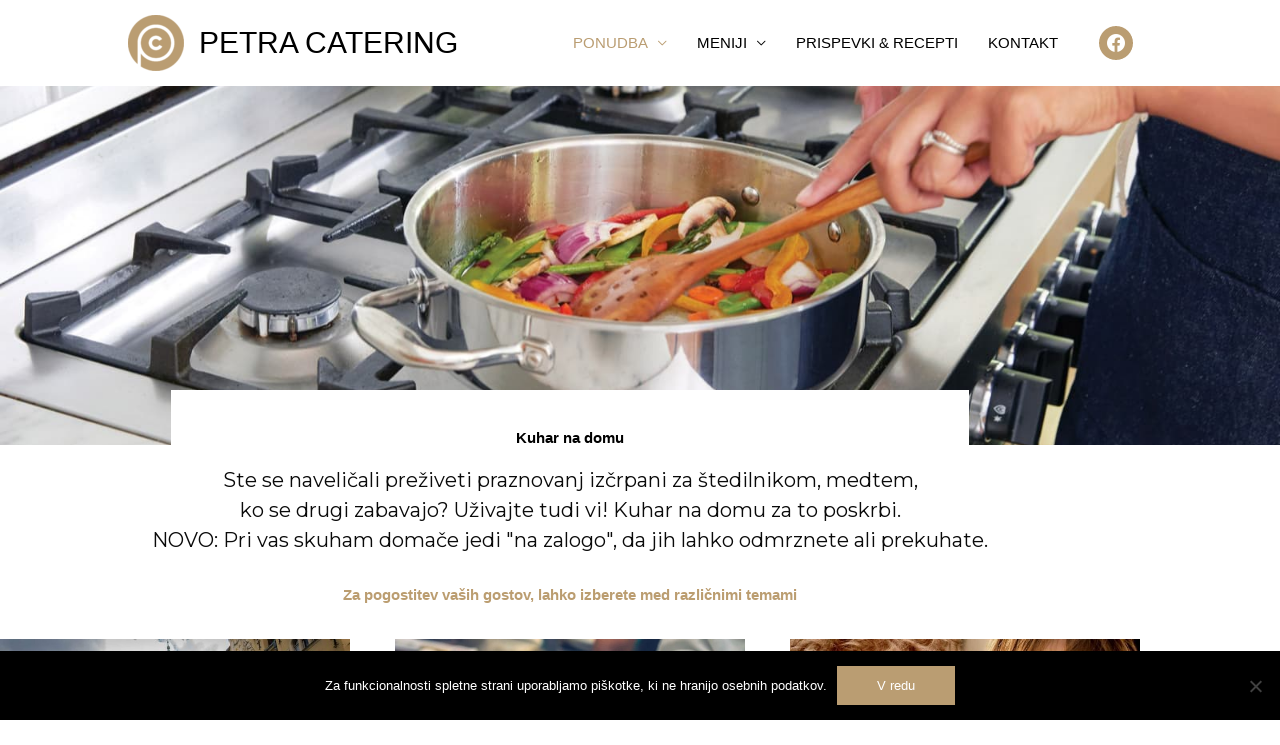

--- FILE ---
content_type: text/html; charset=UTF-8
request_url: https://www.petracatering.si/kuhar-na-domu/
body_size: 70232
content:
<!DOCTYPE html><html lang="sl-SI"><head><meta charset="UTF-8"><meta name="viewport" content="width=device-width, initial-scale=1"><link rel="profile" href="https://gmpg.org/xfn/11"><meta name='robots' content='index, follow, max-image-preview:large, max-snippet:-1, max-video-preview:-1' /><link media="all" href="https://www.petracatering.si/wp-content/cache/autoptimize/css/autoptimize_79461d6274dbcab7d69745b7d9d26e50.css" rel="stylesheet"><title>PETRA CATERING - Ponudba: kuhar na domu</title><meta name="description" content="Ste se naveličali praznovanja preživeti izčrpani za štedilnikom ob gori posode, medtem, ko se drugi prijetno zabavajo? Uživajte tudi vi! Kuhar na domu za to poskrbi." /><link rel="canonical" href="https://www.petracatering.si/kuhar-na-domu/" /><meta property="og:locale" content="sl_SI" /><meta property="og:type" content="article" /><meta property="og:title" content="PETRA CATERING - Ponudba: kuhar na domu" /><meta property="og:description" content="Ste se naveličali praznovanja preživeti izčrpani za štedilnikom ob gori posode, medtem, ko se drugi prijetno zabavajo? Uživajte tudi vi! Kuhar na domu za to poskrbi." /><meta property="og:url" content="https://www.petracatering.si/kuhar-na-domu/" /><meta property="og:site_name" content="PETRA CATERING" /><meta property="article:publisher" content="https://www.facebook.com/petra.zlatoper.14" /><meta property="article:modified_time" content="2025-09-29T17:09:44+00:00" /><meta property="og:image" content="https://www.petracatering.si/wp-content/uploads/2020/05/Peka-potice-2.jpg" /><meta property="og:image:width" content="1084" /><meta property="og:image:height" content="1451" /><meta property="og:image:type" content="image/jpeg" /><meta name="twitter:card" content="summary_large_image" /><meta name="twitter:label1" content="Est. reading time" /><meta name="twitter:data1" content="3 minute" /> <script type="application/ld+json" class="yoast-schema-graph">{"@context":"https://schema.org","@graph":[{"@type":"WebPage","@id":"https://www.petracatering.si/kuhar-na-domu/","url":"https://www.petracatering.si/kuhar-na-domu/","name":"PETRA CATERING - Ponudba: kuhar na domu","isPartOf":{"@id":"https://www.petracatering.si/#website"},"primaryImageOfPage":{"@id":"https://www.petracatering.si/kuhar-na-domu/#primaryimage"},"image":{"@id":"https://www.petracatering.si/kuhar-na-domu/#primaryimage"},"thumbnailUrl":"https://www.petracatering.si/wp-content/uploads/2020/05/Peka-potice-2.jpg","datePublished":"2019-11-16T10:27:25+00:00","dateModified":"2025-09-29T17:09:44+00:00","description":"Ste se naveličali praznovanja preživeti izčrpani za štedilnikom ob gori posode, medtem, ko se drugi prijetno zabavajo? Uživajte tudi vi! Kuhar na domu za to poskrbi.","breadcrumb":{"@id":"https://www.petracatering.si/kuhar-na-domu/#breadcrumb"},"inLanguage":"sl-SI","potentialAction":[{"@type":"ReadAction","target":["https://www.petracatering.si/kuhar-na-domu/"]}]},{"@type":"ImageObject","inLanguage":"sl-SI","@id":"https://www.petracatering.si/kuhar-na-domu/#primaryimage","url":"https://www.petracatering.si/wp-content/uploads/2020/05/Peka-potice-2.jpg","contentUrl":"https://www.petracatering.si/wp-content/uploads/2020/05/Peka-potice-2.jpg","width":1084,"height":1451},{"@type":"BreadcrumbList","@id":"https://www.petracatering.si/kuhar-na-domu/#breadcrumb","itemListElement":[{"@type":"ListItem","position":1,"name":"Home","item":"https://www.petracatering.si/"},{"@type":"ListItem","position":2,"name":"Kuhar na domu"}]},{"@type":"WebSite","@id":"https://www.petracatering.si/#website","url":"https://www.petracatering.si/","name":"PETRA CATERING","description":"Just another WordPress site","publisher":{"@id":"https://www.petracatering.si/#organization"},"potentialAction":[{"@type":"SearchAction","target":{"@type":"EntryPoint","urlTemplate":"https://www.petracatering.si/?s={search_term_string}"},"query-input":{"@type":"PropertyValueSpecification","valueRequired":true,"valueName":"search_term_string"}}],"inLanguage":"sl-SI"},{"@type":"Organization","@id":"https://www.petracatering.si/#organization","name":"Petra catering","url":"https://www.petracatering.si/","logo":{"@type":"ImageObject","inLanguage":"sl-SI","@id":"https://www.petracatering.si/#/schema/logo/image/","url":"https://www.petracatering.si/wp-content/uploads/2019/11/Petra-Catering-Logo.png","contentUrl":"https://www.petracatering.si/wp-content/uploads/2019/11/Petra-Catering-Logo.png","width":436,"height":436,"caption":"Petra catering"},"image":{"@id":"https://www.petracatering.si/#/schema/logo/image/"},"sameAs":["https://www.facebook.com/petra.zlatoper.14"]}]}</script> <link rel='dns-prefetch' href='//ws.sharethis.com' /><link rel='dns-prefetch' href='//fonts.googleapis.com' /><link rel="alternate" type="application/rss+xml" title="PETRA CATERING &raquo; Vir" href="https://www.petracatering.si/feed/" /><link rel="alternate" type="application/rss+xml" title="PETRA CATERING &raquo; Vir komentarjev" href="https://www.petracatering.si/comments/feed/" /><link rel="alternate" title="oEmbed (JSON)" type="application/json+oembed" href="https://www.petracatering.si/wp-json/oembed/1.0/embed?url=https%3A%2F%2Fwww.petracatering.si%2Fkuhar-na-domu%2F" /><link rel="alternate" title="oEmbed (XML)" type="text/xml+oembed" href="https://www.petracatering.si/wp-json/oembed/1.0/embed?url=https%3A%2F%2Fwww.petracatering.si%2Fkuhar-na-domu%2F&#038;format=xml" /><link rel='stylesheet' id='astra-google-fonts-css' href='https://fonts.googleapis.com/css?family=Montserrat%3A400%2C&#038;display=fallback&#038;ver=4.12.0' media='all' /><link rel='stylesheet' id='dashicons-css' href='https://www.petracatering.si/wp-includes/css/dashicons.min.css?ver=6.9' media='all' /><link rel='stylesheet' id='elementor-post-951-css' href='https://www.petracatering.si/wp-content/cache/autoptimize/css/autoptimize_single_55dd2cf64b99bda8168a91e29500f955.css?ver=1761761717' media='all' /><link rel='stylesheet' id='elementor-post-11-css' href='https://www.petracatering.si/wp-content/cache/autoptimize/css/autoptimize_single_0249e8394020cb4433c0988a7cfd5b26.css?ver=1761784314' media='all' /><link rel='preload' as='font'  id='wpzoom-social-icons-font-academicons-woff2-css' href='https://www.petracatering.si/wp-content/plugins/social-icons-widget-by-wpzoom/assets/font/academicons.woff2?v=1.9.2' type='font/woff2' crossorigin /><link rel='preload' as='font'  id='wpzoom-social-icons-font-fontawesome-3-woff2-css' href='https://www.petracatering.si/wp-content/plugins/social-icons-widget-by-wpzoom/assets/font/fontawesome-webfont.woff2?v=4.7.0' type='font/woff2' crossorigin /><link rel='preload' as='font'  id='wpzoom-social-icons-font-genericons-woff-css' href='https://www.petracatering.si/wp-content/plugins/social-icons-widget-by-wpzoom/assets/font/Genericons.woff' type='font/woff' crossorigin /><link rel='preload' as='font'  id='wpzoom-social-icons-font-socicon-woff2-css' href='https://www.petracatering.si/wp-content/plugins/social-icons-widget-by-wpzoom/assets/font/socicon.woff2?v=4.5.3' type='font/woff2' crossorigin /><link rel='stylesheet' id='elementor-gf-local-montserrat-css' href='https://www.petracatering.si/wp-content/cache/autoptimize/css/autoptimize_single_65b16cb872f3cf844c7f2c368f2e6efc.css?ver=1742260910' media='all' /><link rel='stylesheet' id='elementor-gf-local-roboto-css' href='https://www.petracatering.si/wp-content/cache/autoptimize/css/autoptimize_single_4cab707d179eeeb39126058850b61af3.css?ver=1742260928' media='all' /> <script id="astra-flexibility-js-after">typeof flexibility !== "undefined" && flexibility(document.documentElement);
//# sourceURL=astra-flexibility-js-after</script> <script id="cookie-notice-front-js-before">var cnArgs = {"ajaxUrl":"https:\/\/www.petracatering.si\/wp-admin\/admin-ajax.php","nonce":"a658b7c365","hideEffect":"fade","position":"bottom","onScroll":false,"onScrollOffset":100,"onClick":false,"cookieName":"cookie_notice_accepted","cookieTime":2592000,"cookieTimeRejected":2592000,"globalCookie":false,"redirection":false,"cache":false,"revokeCookies":false,"revokeCookiesOpt":"automatic"};

//# sourceURL=cookie-notice-front-js-before</script> <script id='st_insights_js' src="https://ws.sharethis.com/button/st_insights.js?publisher=4d48b7c5-0ae3-43d4-bfbe-3ff8c17a8ae6&amp;product=simpleshare&amp;ver=8.5.3" id="ssba-sharethis-js"></script> <script src="https://www.petracatering.si/wp-includes/js/jquery/jquery.min.js?ver=3.7.1" id="jquery-core-js"></script> <link rel="https://api.w.org/" href="https://www.petracatering.si/wp-json/" /><link rel="alternate" title="JSON" type="application/json" href="https://www.petracatering.si/wp-json/wp/v2/pages/11" /><link rel="EditURI" type="application/rsd+xml" title="RSD" href="https://www.petracatering.si/xmlrpc.php?rsd" /><meta name="generator" content="WordPress 6.9" /><link rel='shortlink' href='https://www.petracatering.si/?p=11' /><meta name="generator" content="Elementor 3.34.1; features: additional_custom_breakpoints; settings: css_print_method-external, google_font-enabled, font_display-auto"><link rel="icon" href="https://www.petracatering.si/wp-content/uploads/2019/11/cropped-Petra-Catering-Logo-1-32x32.png" sizes="32x32" /><link rel="icon" href="https://www.petracatering.si/wp-content/uploads/2019/11/cropped-Petra-Catering-Logo-1-192x192.png" sizes="192x192" /><link rel="apple-touch-icon" href="https://www.petracatering.si/wp-content/uploads/2019/11/cropped-Petra-Catering-Logo-1-180x180.png" /><meta name="msapplication-TileImage" content="https://www.petracatering.si/wp-content/uploads/2019/11/cropped-Petra-Catering-Logo-1-270x270.png" /></head><body itemtype='https://schema.org/WebPage' itemscope='itemscope' class="wp-singular page-template-default page page-id-11 wp-custom-logo wp-embed-responsive wp-theme-astra cookies-not-set ast-desktop ast-page-builder-template ast-no-sidebar astra-4.12.0 ast-header-custom-item-inside group-blog ast-single-post ast-inherit-site-logo-transparent ast-theme-transparent-header elementor-default elementor-kit-951 elementor-page elementor-page-11"> <a
 class="skip-link screen-reader-text"
 href="#content"> Skip to content</a><div
class="hfeed site" id="page"><header
 class="site-header ast-primary-submenu-animation-slide-down header-main-layout-1 ast-primary-menu-enabled ast-logo-title-inline ast-hide-custom-menu-mobile ast-menu-toggle-link ast-mobile-header-inline" id="masthead" itemtype="https://schema.org/WPHeader" itemscope="itemscope" itemid="#masthead"		><div class="main-header-bar-wrap"><div class="main-header-bar"><div class="ast-container"><div class="ast-flex main-header-container"><div class="site-branding"><div
 class="ast-site-identity" itemtype="https://schema.org/Organization" itemscope="itemscope"			> <span class="site-logo-img"><a href="https://www.petracatering.si/" class="custom-logo-link" rel="home"><img width="56" height="56" src="https://www.petracatering.si/wp-content/uploads/2019/11/Petra-Catering-Logo-56x56.png" class="custom-logo" alt="Logo Petra catering" decoding="async" srcset="https://www.petracatering.si/wp-content/uploads/2019/11/Petra-Catering-Logo-56x56.png 56w, https://www.petracatering.si/wp-content/uploads/2019/11/Petra-Catering-Logo-300x300.png 300w, https://www.petracatering.si/wp-content/uploads/2019/11/Petra-Catering-Logo-150x150.png 150w, https://www.petracatering.si/wp-content/uploads/2019/11/Petra-Catering-Logo.png 436w" sizes="(max-width: 56px) 100vw, 56px" /></a></span><div class="ast-site-title-wrap"> <span class="site-title" itemprop="name"> <a href="https://www.petracatering.si/" rel="home" itemprop="url" > PETRA CATERING </a> </span></div></div></div><div class="ast-mobile-menu-buttons"><div class="ast-button-wrap"> <button type="button" class="menu-toggle main-header-menu-toggle  ast-mobile-menu-buttons-minimal "  aria-controls='primary-menu' aria-expanded='false'> <span class="screen-reader-text">Main Menu</span> <span class="ast-icon icon-menu-bars"><span class="menu-toggle-icon"></span></span> </button></div></div><div class="ast-main-header-bar-alignment"><div class="main-header-bar-navigation"><nav class="site-navigation ast-flex-grow-1 navigation-accessibility" id="primary-site-navigation" aria-label="Site Navigation" itemtype="https://schema.org/SiteNavigationElement" itemscope="itemscope"><div class="main-navigation"><ul id="primary-menu" class="main-header-menu ast-menu-shadow ast-nav-menu ast-flex ast-justify-content-flex-end  submenu-with-border astra-menu-animation-slide-down "><li id="menu-item-163" class="menu-item menu-item-type-custom menu-item-object-custom current-menu-ancestor current-menu-parent menu-item-has-children menu-item-163"><a aria-expanded="false" href="#" class="menu-link">PONUDBA</a><button class="ast-menu-toggle" aria-expanded="false" aria-label="Toggle Menu"><span class="ast-icon icon-arrow"></span></button><ul class="sub-menu"><li id="menu-item-44" class="menu-item menu-item-type-post_type menu-item-object-page menu-item-44"><a href="https://www.petracatering.si/osebne-in-poslovne-pogostitve/" class="menu-link">POGOSTITVE</a></li><li id="menu-item-45" class="menu-item menu-item-type-post_type menu-item-object-page current-menu-item page_item page-item-11 current_page_item menu-item-45"><a href="https://www.petracatering.si/kuhar-na-domu/" aria-current="page" class="menu-link">KUHAR NA DOMU</a></li><li id="menu-item-43" class="menu-item menu-item-type-post_type menu-item-object-page menu-item-43"><a href="https://www.petracatering.si/kulinaricni-team-building/" class="menu-link">KULINARIČNI TEAM BUILDING</a></li><li id="menu-item-2787" class="menu-item menu-item-type-post_type menu-item-object-page menu-item-2787"><a href="https://www.petracatering.si/slikarski-team-building/" class="menu-link">SLIKARSKI TEAM BUILDING</a></li></ul></li><li id="menu-item-162" class="menu-item menu-item-type-custom menu-item-object-custom menu-item-has-children menu-item-162"><a aria-expanded="false" href="#" class="menu-link">MENIJI</a><button class="ast-menu-toggle" aria-expanded="false" aria-label="Toggle Menu"><span class="ast-icon icon-arrow"></span></button><ul class="sub-menu"><li id="menu-item-536" class="menu-item menu-item-type-post_type menu-item-object-page menu-item-536"><a href="https://www.petracatering.si/a-la-italiana/" class="menu-link">A LA ITALIANA</a></li><li id="menu-item-41" class="menu-item menu-item-type-post_type menu-item-object-page menu-item-41"><a href="https://www.petracatering.si/celjske-zvezde/" class="menu-link">CELJSKE ZVEZDE</a></li><li id="menu-item-40" class="menu-item menu-item-type-post_type menu-item-object-page menu-item-40"><a href="https://www.petracatering.si/jedi-slavnih-osebnosti/" class="menu-link">JEDI SLAVNIH OSEBNOSTI</a></li><li id="menu-item-39" class="menu-item menu-item-type-post_type menu-item-object-page menu-item-39"><a href="https://www.petracatering.si/julia-julie-petra/" class="menu-link">JULIA &#038; JULIE &#038; PETRA</a></li><li id="menu-item-38" class="menu-item menu-item-type-post_type menu-item-object-page menu-item-38"><a href="https://www.petracatering.si/moja-obilna-grska-vecerja/" class="menu-link">MOJA OBILNA GRŠKA VEČERJA</a></li><li id="menu-item-35" class="menu-item menu-item-type-post_type menu-item-object-page menu-item-35"><a href="https://www.petracatering.si/starorimska-pojedina/" class="menu-link">STARORIMSKA POJEDINA</a></li></ul></li><li id="menu-item-666" class="menu-item menu-item-type-post_type menu-item-object-page menu-item-666"><a href="https://www.petracatering.si/blog/" class="menu-link">PRISPEVKI &#038; RECEPTI</a></li><li id="menu-item-52" class="menu-item menu-item-type-post_type menu-item-object-page menu-item-52"><a href="https://www.petracatering.si/kontakt/" class="menu-link">KONTAKT</a></li><li class="ast-masthead-custom-menu-items widget-custom-menu-item"><div class="ast-header-widget-area"><aside id="zoom-social-icons-widget-2" class="widget zoom-social-icons-widget"><ul class="zoom-social-icons-list zoom-social-icons-list--with-canvas zoom-social-icons-list--round zoom-social-icons-list--no-labels"><li class="zoom-social_icons-list__item"> <a class="zoom-social_icons-list__link" href="https://www.facebook.com/Kreiramsi-100184198086979/" target="_blank" title="Facebook" > <span class="screen-reader-text">facebook</span> <span class="zoom-social_icons-list-span social-icon socicon socicon-facebook" data-hover-rule="background-color" data-hover-color="#9b7f5e" style="background-color : #ba9d72" ></span> </a></li></ul></aside></div></li></ul></div></nav></div></div></div></div></div></div></header><div id="content" class="site-content"><div class="ast-container"><div id="primary" class="content-area primary"><main id="main" class="site-main"><article
class="post-11 page type-page status-publish has-post-thumbnail ast-article-single" id="post-11" itemtype="https://schema.org/CreativeWork" itemscope="itemscope"><header class="entry-header ast-no-title ast-header-without-markup"></header><div class="entry-content clear"
 itemprop="text"><div data-elementor-type="wp-page" data-elementor-id="11" class="elementor elementor-11"><section class="elementor-section elementor-top-section elementor-element elementor-element-42f3906d elementor-section-height-min-height elementor-section-items-bottom elementor-section-boxed elementor-section-height-default" data-id="42f3906d" data-element_type="section" data-settings="{&quot;background_background&quot;:&quot;classic&quot;}"><div class="elementor-container elementor-column-gap-default"><div class="elementor-column elementor-col-100 elementor-top-column elementor-element elementor-element-70623388" data-id="70623388" data-element_type="column" data-settings="{&quot;background_background&quot;:&quot;classic&quot;}"><div class="elementor-widget-wrap elementor-element-populated"><div class="elementor-element elementor-element-30d1ae2 elementor-widget elementor-widget-heading" data-id="30d1ae2" data-element_type="widget" data-widget_type="heading.default"><div class="elementor-widget-container"><h1 class="elementor-heading-title elementor-size-default">Kuhar na domu</h1></div></div></div></div></div></section><section class="elementor-section elementor-top-section elementor-element elementor-element-7f5e95b elementor-section-content-middle elementor-section-boxed elementor-section-height-default elementor-section-height-default" data-id="7f5e95b" data-element_type="section" data-settings="{&quot;background_background&quot;:&quot;classic&quot;}"><div class="elementor-background-overlay"></div><div class="elementor-container elementor-column-gap-wide"><div class="elementor-column elementor-col-100 elementor-top-column elementor-element elementor-element-6a8fcf14" data-id="6a8fcf14" data-element_type="column"><div class="elementor-widget-wrap elementor-element-populated"><div class="elementor-element elementor-element-3a8fdc30 elementor-widget elementor-widget-heading" data-id="3a8fdc30" data-element_type="widget" data-widget_type="heading.default"><div class="elementor-widget-container"><h2 class="elementor-heading-title elementor-size-default">Ste se naveličali preživeti praznovanj izčrpani za štedilnikom, medtem, <br>ko se drugi zabavajo? Uživajte tudi vi! Kuhar na domu za to poskrbi. <br>NOVO: Pri vas skuham domače jedi "na zalogo", da jih lahko odmrznete ali prekuhate.</h2></div></div><div class="elementor-element elementor-element-4215aa0d elementor-widget elementor-widget-heading" data-id="4215aa0d" data-element_type="widget" data-widget_type="heading.default"><div class="elementor-widget-container"><h4 class="elementor-heading-title elementor-size-default">Za pogostitev vaših gostov, lahko izberete med različnimi temami</h4></div></div><section class="elementor-section elementor-inner-section elementor-element elementor-element-19eab77f elementor-section-boxed elementor-section-height-default elementor-section-height-default" data-id="19eab77f" data-element_type="section"><div class="elementor-container elementor-column-gap-default"><div class="elementor-column elementor-col-33 elementor-inner-column elementor-element elementor-element-5bda60c5" data-id="5bda60c5" data-element_type="column" data-settings="{&quot;background_background&quot;:&quot;classic&quot;}"><div class="elementor-widget-wrap elementor-element-populated"><div class="elementor-element elementor-element-558e41ad elementor-widget elementor-widget-image" data-id="558e41ad" data-element_type="widget" data-widget_type="image.default"><div class="elementor-widget-container"> <img decoding="async" src="https://www.petracatering.si/wp-content/uploads/elementor/thumbs/Celjske-zvezde-novo-ohyz2wt36thbcyj1c6q5ni3ca8xf2g2ld98aizihsw.jpg" title="tema_celjske zvezde" alt="Tema Celjske zvezde" loading="lazy" /></div></div><div class="elementor-element elementor-element-4a6b4752 elementor-widget elementor-widget-heading" data-id="4a6b4752" data-element_type="widget" data-widget_type="heading.default"><div class="elementor-widget-container"><h3 class="elementor-heading-title elementor-size-default">Celjske zvezde​</h3></div></div><div class="elementor-element elementor-element-ef8a24e elementor-widget elementor-widget-text-editor" data-id="ef8a24e" data-element_type="widget" data-widget_type="text-editor.default"><div class="elementor-widget-container"><p>Kulinarični sprehod skozi zgodovino mesta Celje in njenih prebivalcev: keltska Keleia, rimska Celeia, srednjeveško knežje mesto, Alma Karlin, Nobel Alfred. Primerno za odrasle goste.</p></div></div><div class="elementor-element elementor-element-59b24357 elementor-absolute elementor-widget elementor-widget-button" data-id="59b24357" data-element_type="widget" data-settings="{&quot;_position&quot;:&quot;absolute&quot;}" data-widget_type="button.default"><div class="elementor-widget-container"><div class="elementor-button-wrapper"> <a class="elementor-button elementor-button-link elementor-size-sm" href="/celjske-zvezde"> <span class="elementor-button-content-wrapper"> <span class="elementor-button-icon"> <i aria-hidden="true" class="fas fa-long-arrow-alt-right"></i> </span> <span class="elementor-button-text">Odkrijte meni</span> </span> </a></div></div></div></div></div><div class="elementor-column elementor-col-33 elementor-inner-column elementor-element elementor-element-56f2df46" data-id="56f2df46" data-element_type="column" data-settings="{&quot;background_background&quot;:&quot;classic&quot;}"><div class="elementor-widget-wrap elementor-element-populated"><div class="elementor-element elementor-element-5abdae8f elementor-widget elementor-widget-image" data-id="5abdae8f" data-element_type="widget" data-widget_type="image.default"><div class="elementor-widget-container"> <img decoding="async" src="https://www.petracatering.si/wp-content/uploads/elementor/thumbs/Meni-slavni-Fettuccine-Alfredo-ohyz2wt36thbcyj1c6q5ni3ca8xf2g2ld98aizihsw.jpg" title="tema_slavne osebnosti" alt="Tema Slavne osebnosti" loading="lazy" /></div></div><div class="elementor-element elementor-element-2849a39c elementor-widget elementor-widget-heading" data-id="2849a39c" data-element_type="widget" data-widget_type="heading.default"><div class="elementor-widget-container"><h3 class="elementor-heading-title elementor-size-default">Jedi slavnih osebnosti</h3></div></div><div class="elementor-element elementor-element-202ce2f6 elementor-widget elementor-widget-text-editor" data-id="202ce2f6" data-element_type="widget" data-widget_type="text-editor.default"><div class="elementor-widget-container"><p>Jedi, predstavljene z zgodbami svetovno znanih zgodovinskih osebnosti. Primerno za odrasle sladokusce.</p></div></div><div class="elementor-element elementor-element-3c547e55 elementor-absolute elementor-widget elementor-widget-button" data-id="3c547e55" data-element_type="widget" data-settings="{&quot;_position&quot;:&quot;absolute&quot;}" data-widget_type="button.default"><div class="elementor-widget-container"><div class="elementor-button-wrapper"> <a class="elementor-button elementor-button-link elementor-size-sm" href="/jedi-slavnih-osebnosti"> <span class="elementor-button-content-wrapper"> <span class="elementor-button-icon"> <i aria-hidden="true" class="fas fa-long-arrow-alt-right"></i> </span> <span class="elementor-button-text">Odkrijte meni</span> </span> </a></div></div></div></div></div><div class="elementor-column elementor-col-33 elementor-inner-column elementor-element elementor-element-21b4226b" data-id="21b4226b" data-element_type="column" data-settings="{&quot;background_background&quot;:&quot;classic&quot;}"><div class="elementor-widget-wrap elementor-element-populated"><div class="elementor-element elementor-element-3106ae81 elementor-widget elementor-widget-image" data-id="3106ae81" data-element_type="widget" data-widget_type="image.default"><div class="elementor-widget-container"> <img decoding="async" src="https://www.petracatering.si/wp-content/uploads/elementor/thumbs/Naslovna-Julia-Julie-Petra-ohyz2wt36thbcyj1c6q5ni3ca8xf2g2ld98aizihsw.jpg" title="tema_julia &#038; julie &#038; petra" alt="Tema Julia &amp; Julie &amp; Petra" loading="lazy" /></div></div><div class="elementor-element elementor-element-5c186faf elementor-widget elementor-widget-heading" data-id="5c186faf" data-element_type="widget" data-widget_type="heading.default"><div class="elementor-widget-container"><h3 class="elementor-heading-title elementor-size-default">Julia &amp; Julie &amp; Petra​</h3></div></div><div class="elementor-element elementor-element-7c3ec1dd elementor-widget elementor-widget-text-editor" data-id="7c3ec1dd" data-element_type="widget" data-widget_type="text-editor.default"><div class="elementor-widget-container"><p>Izbrani okusi francoske kuhinje, ki jo spremljajo zanimivosti iz življenja dveh Julie – svetovno znanih kuharic. Primerno za odrasle sladokusce.</p></div></div><div class="elementor-element elementor-element-1f1ab15e elementor-absolute elementor-widget elementor-widget-button" data-id="1f1ab15e" data-element_type="widget" data-settings="{&quot;_position&quot;:&quot;absolute&quot;}" data-widget_type="button.default"><div class="elementor-widget-container"><div class="elementor-button-wrapper"> <a class="elementor-button elementor-button-link elementor-size-sm" href="/julia-julie-petra"> <span class="elementor-button-content-wrapper"> <span class="elementor-button-icon"> <i aria-hidden="true" class="fas fa-long-arrow-alt-right"></i> </span> <span class="elementor-button-text">Odkrijte meni</span> </span> </a></div></div></div></div></div></div></section><section class="elementor-section elementor-inner-section elementor-element elementor-element-53130214 elementor-section-boxed elementor-section-height-default elementor-section-height-default" data-id="53130214" data-element_type="section"><div class="elementor-container elementor-column-gap-default"><div class="elementor-column elementor-col-33 elementor-inner-column elementor-element elementor-element-310b5162" data-id="310b5162" data-element_type="column" data-settings="{&quot;background_background&quot;:&quot;classic&quot;}"><div class="elementor-widget-wrap elementor-element-populated"><div class="elementor-element elementor-element-59200f3 elementor-widget elementor-widget-image" data-id="59200f3" data-element_type="widget" data-widget_type="image.default"><div class="elementor-widget-container"> <img decoding="async" src="https://www.petracatering.si/wp-content/uploads/elementor/thumbs/Naslovna-Moja-obilna-grška-večerja-ohyz2wt36thbcyj1c6q5ni3ca8xf2g2ld98aizihsw.jpg" title="tema_moja obilna grška večerja" alt="Tema Moja obilna grška večerja" loading="lazy" /></div></div><div class="elementor-element elementor-element-3076d132 elementor-widget elementor-widget-heading" data-id="3076d132" data-element_type="widget" data-widget_type="heading.default"><div class="elementor-widget-container"><h3 class="elementor-heading-title elementor-size-default">Moja obilna grška večerja</h3></div></div><div class="elementor-element elementor-element-5a110731 elementor-widget elementor-widget-text-editor" data-id="5a110731" data-element_type="widget" data-widget_type="text-editor.default"><div class="elementor-widget-container"><p>Sproščeno druženje in uživanje ob hrani s predstavitvijo grške kulinarike in jedi. Primerno tudi za družinske pogostitve.</p></div></div><div class="elementor-element elementor-element-c7d40d7 elementor-absolute elementor-widget elementor-widget-button" data-id="c7d40d7" data-element_type="widget" data-settings="{&quot;_position&quot;:&quot;absolute&quot;}" data-widget_type="button.default"><div class="elementor-widget-container"><div class="elementor-button-wrapper"> <a class="elementor-button elementor-button-link elementor-size-sm" href="/moja-obilna-grska-vecerja"> <span class="elementor-button-content-wrapper"> <span class="elementor-button-icon"> <i aria-hidden="true" class="fas fa-long-arrow-alt-right"></i> </span> <span class="elementor-button-text">Odkrijte meni</span> </span> </a></div></div></div></div></div><div class="elementor-column elementor-col-33 elementor-inner-column elementor-element elementor-element-3e6544d" data-id="3e6544d" data-element_type="column" data-settings="{&quot;background_background&quot;:&quot;classic&quot;}"><div class="elementor-widget-wrap elementor-element-populated"><div class="elementor-element elementor-element-65316b44 elementor-widget elementor-widget-image" data-id="65316b44" data-element_type="widget" data-widget_type="image.default"><div class="elementor-widget-container"> <img decoding="async" src="https://www.petracatering.si/wp-content/uploads/elementor/thumbs/Naslovna-ohyz2wt36thbcyj1c6q5ni3ca8xf2g2ld98aizihsw.jpg" title="tema_a la italiana" alt="Tema A la italiana" loading="lazy" /></div></div><div class="elementor-element elementor-element-4f0887cf elementor-widget elementor-widget-heading" data-id="4f0887cf" data-element_type="widget" data-widget_type="heading.default"><div class="elementor-widget-container"><h3 class="elementor-heading-title elementor-size-default">A la italiana</h3></div></div><div class="elementor-element elementor-element-ba13c69 elementor-widget elementor-widget-text-editor" data-id="ba13c69" data-element_type="widget" data-widget_type="text-editor.default"><div class="elementor-widget-container"><p>Italijanske jedi po receptih Sophie Loren, ki je ne samo igralka, temveč tudi odlična kuharica, ki je napisala tudi več svojih kuharskih knjig. Njeno zgodbo boste spoznali med večerjo. </p><p> </p></div></div><div class="elementor-element elementor-element-6690ecbc elementor-absolute elementor-widget elementor-widget-button" data-id="6690ecbc" data-element_type="widget" data-settings="{&quot;_position&quot;:&quot;absolute&quot;}" data-widget_type="button.default"><div class="elementor-widget-container"><div class="elementor-button-wrapper"> <a class="elementor-button elementor-button-link elementor-size-sm" href="/a-la-italiana"> <span class="elementor-button-content-wrapper"> <span class="elementor-button-icon"> <i aria-hidden="true" class="fas fa-long-arrow-alt-right"></i> </span> <span class="elementor-button-text">Odkrijte meni</span> </span> </a></div></div></div></div></div><div class="elementor-column elementor-col-33 elementor-inner-column elementor-element elementor-element-6f0198dd" data-id="6f0198dd" data-element_type="column" data-settings="{&quot;background_background&quot;:&quot;classic&quot;}"><div class="elementor-widget-wrap elementor-element-populated"><div class="elementor-element elementor-element-1052977c elementor-widget elementor-widget-image" data-id="1052977c" data-element_type="widget" data-widget_type="image.default"><div class="elementor-widget-container"> <img decoding="async" src="https://www.petracatering.si/wp-content/uploads/elementor/thumbs/Naslovna-rimska-pojedina-ohyz2wt36thbcyj1c6q5ni3ca8xf2g2ld98aizihsw.jpg" title="tema_rimska pojedina" alt="Tema Rimska pojedina" loading="lazy" /></div></div><div class="elementor-element elementor-element-5f6d8501 elementor-widget elementor-widget-heading" data-id="5f6d8501" data-element_type="widget" data-widget_type="heading.default"><div class="elementor-widget-container"><h3 class="elementor-heading-title elementor-size-default">Starorimska pojedina​</h3></div></div><div class="elementor-element elementor-element-18bf4772 elementor-widget elementor-widget-text-editor" data-id="18bf4772" data-element_type="widget" data-widget_type="text-editor.default"><div class="elementor-widget-container"><p>V stilu starih Rimljanov; dodatne možnosti: prihod Apicija, ki bo zbranim pripovedoval zgodbo prave starorimske večerje. Primerno za odrasle jedce.</p></div></div><div class="elementor-element elementor-element-72bcb35 elementor-absolute elementor-widget elementor-widget-button" data-id="72bcb35" data-element_type="widget" data-settings="{&quot;_position&quot;:&quot;absolute&quot;}" data-widget_type="button.default"><div class="elementor-widget-container"><div class="elementor-button-wrapper"> <a class="elementor-button elementor-button-link elementor-size-sm" href="/starorimska-pojedina"> <span class="elementor-button-content-wrapper"> <span class="elementor-button-icon"> <i aria-hidden="true" class="fas fa-long-arrow-alt-right"></i> </span> <span class="elementor-button-text">Odkrijte meni</span> </span> </a></div></div></div></div></div></div></section></div></div></div></section><section class="elementor-section elementor-top-section elementor-element elementor-element-a01796a elementor-section-boxed elementor-section-height-default elementor-section-height-default" data-id="a01796a" data-element_type="section" data-settings="{&quot;background_background&quot;:&quot;classic&quot;,&quot;animation&quot;:&quot;none&quot;}"><div class="elementor-container elementor-column-gap-default"><div class="elementor-column elementor-col-100 elementor-top-column elementor-element elementor-element-f6e671a" data-id="f6e671a" data-element_type="column"><div class="elementor-widget-wrap elementor-element-populated"><div class="elementor-element elementor-element-e39d7d6 elementor-widget elementor-widget-heading" data-id="e39d7d6" data-element_type="widget" data-widget_type="heading.default"><div class="elementor-widget-container"><h4 class="elementor-heading-title elementor-size-default">Pokličite ali pošljite sporočilo</h4></div></div><section class="elementor-section elementor-inner-section elementor-element elementor-element-06b2a22 elementor-section-boxed elementor-section-height-default elementor-section-height-default" data-id="06b2a22" data-element_type="section" data-settings="{&quot;background_background&quot;:&quot;classic&quot;}"><div class="elementor-container elementor-column-gap-default"><div class="elementor-column elementor-col-100 elementor-inner-column elementor-element elementor-element-edea1a1" data-id="edea1a1" data-element_type="column"><div class="elementor-widget-wrap elementor-element-populated"><div class="elementor-element elementor-element-6f42350 elementor-align-center elementor-mobile-align-center elementor-widget__width-auto elementor-widget-mobile__width-inherit elementor-widget elementor-widget-button" data-id="6f42350" data-element_type="widget" data-widget_type="button.default"><div class="elementor-widget-container"><div class="elementor-button-wrapper"> <a class="elementor-button elementor-button-link elementor-size-sm" href="mailto:%20petra.zlatoper@gmail.com"> <span class="elementor-button-content-wrapper"> <span class="elementor-button-icon"> <i aria-hidden="true" class="fas fa-envelope"></i> </span> <span class="elementor-button-text">petra.zlatoper@gmail.com</span> </span> </a></div></div></div><div class="elementor-element elementor-element-83e5f20 elementor-align-center elementor-mobile-align-center elementor-widget__width-auto elementor-widget-mobile__width-inherit elementor-widget elementor-widget-button" data-id="83e5f20" data-element_type="widget" data-widget_type="button.default"><div class="elementor-widget-container"><div class="elementor-button-wrapper"> <a class="elementor-button elementor-button-link elementor-size-sm" href="tel:%20+386%2041%20210%20015"> <span class="elementor-button-content-wrapper"> <span class="elementor-button-icon"> <i aria-hidden="true" class="fas fa-phone"></i> </span> <span class="elementor-button-text">tel: 041 210 015</span> </span> </a></div></div></div></div></div></div></section></div></div></div></section><section class="elementor-section elementor-top-section elementor-element elementor-element-1536f467 elementor-section-boxed elementor-section-height-default elementor-section-height-default" data-id="1536f467" data-element_type="section" data-settings="{&quot;background_background&quot;:&quot;classic&quot;}"><div class="elementor-container elementor-column-gap-default"><div class="elementor-column elementor-col-100 elementor-top-column elementor-element elementor-element-530935b1" data-id="530935b1" data-element_type="column"><div class="elementor-widget-wrap elementor-element-populated"><section class="elementor-section elementor-inner-section elementor-element elementor-element-2cb8e674 elementor-section-boxed elementor-section-height-default elementor-section-height-default" data-id="2cb8e674" data-element_type="section"><div class="elementor-container elementor-column-gap-default"><div class="elementor-column elementor-col-100 elementor-inner-column elementor-element elementor-element-768efeb5" data-id="768efeb5" data-element_type="column"><div class="elementor-widget-wrap elementor-element-populated"><div class="elementor-element elementor-element-523e6493 elementor-widget elementor-widget-heading" data-id="523e6493" data-element_type="widget" data-widget_type="heading.default"><div class="elementor-widget-container"><h4 class="elementor-heading-title elementor-size-default">Lokacija</h4></div></div><div class="elementor-element elementor-element-4a26d5aa elementor-widget elementor-widget-heading" data-id="4a26d5aa" data-element_type="widget" data-widget_type="heading.default"><div class="elementor-widget-container"><p class="elementor-heading-title elementor-size-default">Pri vas doma</p></div></div><div class="elementor-element elementor-element-c86e9b1 elementor-widget__width-initial elementor-view-default elementor-widget elementor-widget-icon" data-id="c86e9b1" data-element_type="widget" data-widget_type="icon.default"><div class="elementor-widget-container"><div class="elementor-icon-wrapper"><div class="elementor-icon"> <i aria-hidden="true" class="fas fa-square-full"></i></div></div></div></div><div class="elementor-element elementor-element-37627d41 elementor-widget elementor-widget-heading" data-id="37627d41" data-element_type="widget" data-widget_type="heading.default"><div class="elementor-widget-container"><p class="elementor-heading-title elementor-size-default">V poslovnih prostorih</p></div></div><div class="elementor-element elementor-element-9343734 elementor-widget__width-initial elementor-view-default elementor-widget elementor-widget-icon" data-id="9343734" data-element_type="widget" data-widget_type="icon.default"><div class="elementor-widget-container"><div class="elementor-icon-wrapper"><div class="elementor-icon"> <i aria-hidden="true" class="fas fa-square-full"></i></div></div></div></div><div class="elementor-element elementor-element-5c525b79 elementor-widget elementor-widget-heading" data-id="5c525b79" data-element_type="widget" data-widget_type="heading.default"><div class="elementor-widget-container"><p class="elementor-heading-title elementor-size-default">Na izbrani lokaciji</p></div></div><div class="elementor-element elementor-element-d703317 elementor-widget__width-initial elementor-view-default elementor-widget elementor-widget-icon" data-id="d703317" data-element_type="widget" data-widget_type="icon.default"><div class="elementor-widget-container"><div class="elementor-icon-wrapper"><div class="elementor-icon"> <i aria-hidden="true" class="fas fa-square-full"></i></div></div></div></div><div class="elementor-element elementor-element-596f0a11 elementor-widget elementor-widget-heading" data-id="596f0a11" data-element_type="widget" data-widget_type="heading.default"><div class="elementor-widget-container"><p class="elementor-heading-title elementor-size-default">V Sorževem mlinu v Novi cerkvi pri Vojniku</p></div></div></div></div></div></section></div></div></div></section><section class="elementor-section elementor-top-section elementor-element elementor-element-761f5535 elementor-section-boxed elementor-section-height-default elementor-section-height-default" data-id="761f5535" data-element_type="section" data-settings="{&quot;background_background&quot;:&quot;classic&quot;}"><div class="elementor-container elementor-column-gap-default"><div class="elementor-column elementor-col-100 elementor-top-column elementor-element elementor-element-62827690" data-id="62827690" data-element_type="column" data-settings="{&quot;background_background&quot;:&quot;classic&quot;}"><div class="elementor-widget-wrap elementor-element-populated"><section class="elementor-section elementor-inner-section elementor-element elementor-element-17080305 elementor-section-boxed elementor-section-height-default elementor-section-height-default" data-id="17080305" data-element_type="section"><div class="elementor-container elementor-column-gap-default"><div class="elementor-column elementor-col-100 elementor-inner-column elementor-element elementor-element-299693d9" data-id="299693d9" data-element_type="column"><div class="elementor-widget-wrap elementor-element-populated"><div class="elementor-element elementor-element-6a460e53 elementor-absolute elementor-widget elementor-widget-heading" data-id="6a460e53" data-element_type="widget" data-settings="{&quot;_position&quot;:&quot;absolute&quot;}" data-widget_type="heading.default"><div class="elementor-widget-container"><p class="elementor-heading-title elementor-size-default">Doživetje<br>bo še boljše,<br>če prostor, vsebini pogostitve primerno,<br>tudi uredimo<br>in okrasimo.</p></div></div><div class="elementor-element elementor-element-23b77f1 elementor-widget-divider--view-line_icon elementor-view-default elementor-widget-divider--element-align-center elementor-widget elementor-widget-divider" data-id="23b77f1" data-element_type="widget" data-widget_type="divider.default"><div class="elementor-widget-container"><div class="elementor-divider"> <span class="elementor-divider-separator"><div class="elementor-icon elementor-divider__element"> <svg xmlns="http://www.w3.org/2000/svg" viewBox="0 0 917.5 917.5"><defs></defs><path fill="#d0c2a7" d="M459 917.5a27.7 27.7 0 01-19.6-47.3l-.1-.2-.2.2a27.6 27.6 0 01-19.6 8A27.7 27.7 0 01400 831a27.6 27.6 0 01-19.5 8.1 27.7 27.7 0 01-19.6-47.3 27.6 27.6 0 01-19.6 8.1 27.7 27.7 0 01-19.6-47.3 27.6 27.6 0 01-19.6 8.1 27.7 27.7 0 01-19.6-47.3 27.7 27.7 0 01-40.3-38 27.6 27.6 0 01-18.4 7h-.8a27.7 27.7 0 01-18.8-47.3 27.6 27.6 0 01-19.6 8.2 27.7 27.7 0 01-19.6-47.3 27.6 27.6 0 01-19.6 8 27.7 27.7 0 01-19.6-47.2 27.6 27.6 0 01-19.6 8 27.7 27.7 0 01-19.6-47.2 27.7 27.7 0 11-39.1-39.2V478.1h-.1a27.7 27.7 0 11-19.6-47.3 27.6 27.6 0 0119.6 8.2 27.7 27.7 0 0137.5-40.8 27.7 27.7 0 011.6-37.5v-.1A27.7 27.7 0 01124 359a27.7 27.7 0 011.5-37.5h.1v-.1a27.7 27.7 0 0137.6-1.6 27.7 27.7 0 011.5-37.4v-.1h.1a27.6 27.6 0 0118.9-8.2h.8a27.6 27.6 0 0117.9 6.6 27.7 27.7 0 011.5-37.5A27.7 27.7 0 01242 242a27.7 27.7 0 011-38h.1a27.7 27.7 0 0137.5-1.7 27.7 27.7 0 011.6-37.4v-.1h.1a27.7 27.7 0 0137.5-1.6 27.7 27.7 0 011.6-37.5v-.1h.1A27.7 27.7 0 01359 124a27.7 27.7 0 011.6-37.5l.1-.1 1.1-1a27.7 27.7 0 0138 1 27.7 27.7 0 0139.1-39.1 27.7 27.7 0 1139.5-.2l.1.1a27.6 27.6 0 0119.5-8 27.7 27.7 0 0119.7 47.2 27.6 27.6 0 0119.5-8 27.7 27.7 0 0119.7 47.2 27.6 27.6 0 0119.5-8 27.7 27.7 0 0119.7 47.2 27.6 27.6 0 0119.4-8h.1a27.7 27.7 0 0119.7 47.2 27.6 27.6 0 0119.4-8h.1a27.7 27.7 0 0120.7 46 27.6 27.6 0 0118.3-7l.8.1a27.7 27.7 0 0119 47.2 27.6 27.6 0 0119.4-8h.1a27.7 27.7 0 0119.6 47.1 27.6 27.6 0 0119.5-8h.1a27.7 27.7 0 0119.6 47.2 27.6 27.6 0 0119.5-8 27.7 27.7 0 0119.7 47.2 27.6 27.6 0 0119.5-8 27.7 27.7 0 0119.7 47.2l.2.2a27.6 27.6 0 0119.3-8h.2a27.7 27.7 0 01-.2 55.5 27.6 27.6 0 01-19.5-8 27.7 27.7 0 01-19.6 47.2 27.6 27.6 0 01-19.6-8.1 27.7 27.7 0 011.1 38l-1 1-.2.2a27.6 27.6 0 01-19.5 8 27.6 27.6 0 01-18-6.5A27.7 27.7 0 01792 596l-.1.1a27.6 27.6 0 01-19.6 8.2 27.6 27.6 0 01-18-6.6 27.7 27.7 0 01-1.5 37.5l-.1.1a27.6 27.6 0 01-18.8 8.1h-.8a27.6 27.6 0 01-18-6.5 27.7 27.7 0 01-1.5 37.5 27.6 27.6 0 01-19.6 8.1 27.6 27.6 0 01-18.5-7 27.7 27.7 0 01-1 38l-.1.1a27.6 27.6 0 01-19.6 8.1 27.6 27.6 0 01-18-6.5 27.7 27.7 0 01-1.5 37.5l-.1.1a27.6 27.6 0 01-19.6 8.1 27.6 27.6 0 01-17.9-6.5 27.7 27.7 0 01-1.6 37.5 27.6 27.6 0 01-19.6 8.2 27.6 27.6 0 01-18-6.6A27.7 27.7 0 01557 831l-.2.2a27.6 27.6 0 01-18.8 8h-.8a27.6 27.6 0 01-17.9-6.5 27.7 27.7 0 01-21 45.6h-.1a27.6 27.6 0 01-19.6-8 27.7 27.7 0 01-19.6 47.2zm-8.2-35.8a6.1 6.1 0 000 12.2h12.3a6.1 6.1 0 000-12.2zm6.3-45.5a6.1 6.1 0 00-6 6v12.3a6.1 6.1 0 0012.1 0v-12.2a6.1 6.1 0 00-6-6.1zm33 6.3a6.1 6.1 0 100 12.3h12.2a6.1 6.1 0 006-6.2 6.2 6.2 0 000-1.2l-.1-.1a6.1 6.1 0 00-4.6-4.6h-.1a6.2 6.2 0 00-1.2-.2zm-78.6 0a6.1 6.1 0 100 12.2h12.2a6.1 6.1 0 000-12.2zm7.7-44.2a6.1 6.1 0 00-6.1 6v12.3a6.1 6.1 0 0012.2 0v-12.2a6.1 6.1 0 00-6-6.1zm76.8-1a5.9 5.9 0 00-6 6v12.3a6.1 6.1 0 006 6.1 5.9 5.9 0 006-6v-12.2a6.1 6.1 0 00-6-6.2zm33 6.2a6 6 0 10.2 12h12.2a6 6 0 000-12zm-156.7-.2a6.1 6.1 0 000 12.2h12.2a6.1 6.1 0 100-12.2h-12.2zm78.5 0a6.1 6.1 0 000 12.2H463a6.1 6.1 0 006-7.3v-.1a6.2 6.2 0 00-4.6-4.6l-.1-.1a6.1 6.1 0 00-1.3-.1zm84.3-45.1a5.9 5.9 0 00-6 6v12.2a6.1 6.1 0 006.2 6.1 5.9 5.9 0 006-6v-12.2a6.1 6.1 0 00-6.2-6.1zm-158-1.6a6.1 6.1 0 00-6.1 6.1V775a6.1 6.1 0 0012.2 0v-12.3a6.1 6.1 0 00-6.1-6.1zm191.2 7.7a6 6 0 000 12h12.3a6 6 0 00-.1-12zm-78.5 0a6 6 0 00.2 12h12.2a6 6 0 00-.1-12zm-156.7-.2a6.1 6.1 0 000 12.2h12.2a6.1 6.1 0 100-12.2zm78.4 0a6.1 6.1 0 100 12.2h12.3a6.1 6.1 0 006-7.4l-4.8-4.7a6.1 6.1 0 00-1.2-.1h-12.3zM574.3 719a5.9 5.9 0 00-6 6v12.2a6 6 0 1012.1.1v-12.2a6.1 6.1 0 00-6-6.1zm-235.1-.3a6.1 6.1 0 00-6.1 6.1v12.3a6.1 6.1 0 0012.2 0v-12.3a6.1 6.1 0 00-6.1-6.1zm268.2 6.4a6 6 0 10.2 12.1h12.2a6 6 0 00-.1-12.1zm-313.5-.2a6.1 6.1 0 000 12.3h12.2a6.1 6.1 0 000-12.3zm235.1.1a6 6 0 00.1 12.2h12.3a6 6 0 00-.1-12.2zm-156.7-.1a6.1 6.1 0 000 12.2h12.3a6.1 6.1 0 006-6.1 6.2 6.2 0 000-1.3l-4.8-4.7a6.1 6.1 0 00-1.2-.1zm241.2-45.1a6 6 0 00-6 6v12.3a6 6 0 1012.1 0V686a6.1 6.1 0 00-6.1-6.1zm-313.6-.3a6.1 6.1 0 00-6 6v12.3a6.1 6.1 0 1012.2 0v-12.2a6.1 6.1 0 00-6.1-6.2zm346.7 6.4a6 6 0 00-4.3 1.8 6.1 6.1 0 004.4 10.4h12.2a6 6 0 000-12.2zm-78.4 0a6 6 0 00.1 12h12.3a6 6 0 10-.2-12zm-313.5-.2a6.1 6.1 0 100 12.3H267a6.1 6.1 0 100-12.3zm78.4 0a6.1 6.1 0 000 12.2h12.3a6.1 6.1 0 006.1-6.1 6.2 6.2 0 00-.1-1.3l-4.7-4.7a6.2 6.2 0 00-1.3-.1H333zm-72-45.1a6.1 6.1 0 00-6.2 6V659a6.1 6.1 0 006.1 6.1 6.1 6.1 0 006.2-6v-12.3a6.1 6.1 0 00-6.2-6.2zm391.6 0a6 6 0 00-6 6V659a6.1 6.1 0 006 6.1 6 6 0 006.1-6v-12.3a6.1 6.1 0 00-6.1-6zm33.1 6.1a6 6 0 00-4.3 1.8 6.1 6.1 0 004.4 10.4H698a6 6 0 000-12.2zm-78.4 0a6 6 0 000 12.2h12.3a6 6 0 000-12.2zm-391.8 0a6.1 6.1 0 000 12.2h12.2a6.1 6.1 0 000-12.3zm90.6-.2H294a6.1 6.1 0 000 12.2h12.2a6.1 6.1 0 006-7.4l-4.7-4.7a6.1 6.1 0 00-1.3-.1zm-83-43.9a6.1 6.1 0 00-6.2 6.2V621a6.1 6.1 0 0012.3 0v-12.2a6.1 6.1 0 00-6.2-6.2zm468.6-1.1a5.9 5.9 0 00-6 6v12.2a6 6 0 1012.1.2v-12.3a6.1 6.1 0 00-6.1-6.1zm33.1 6.1a6 6 0 00.1 12.1h12.3a6 6 0 00-.1-12zm-548.5-.2a6.1 6.1 0 100 12.3h12.3a6.1 6.1 0 000-12.3zm470.2 0a6 6 0 000 12.3H659a6 6 0 00-.1-12.2zm-391.8 0a6.1 6.1 0 000 12.2h12.3a6.1 6.1 0 006.1-6.1 6.2 6.2 0 00-.1-1.3l-4.7-4.7a6.2 6.2 0 00-1.3-.1zm-71-44a6.1 6.1 0 00-6 6.1v12.3a6.1 6.1 0 0012.2 0v-12.3a6.1 6.1 0 00-6.1-6.1zm547.2-1a5.9 5.9 0 00-6 5.9v12.2a6 6 0 1012.1.2v-12.3a6.1 6.1 0 00-6.1-6zm33.1 6a6 6 0 10.1 12.1h12.3a6 6 0 00-.2-12zm-78.4 0a6 6 0 00.1 12H698a6 6 0 000-12zm-548.5-.2a6.1 6.1 0 000 12.3h12.3a6.1 6.1 0 000-12.3zm78.5 0a6.1 6.1 0 000 12.2h12.2a6.1 6.1 0 006-7.4l-4.7-4.7a6 6 0 00-1.3-.1zm554.5-45a5.9 5.9 0 00-6 6v12.1a6.1 6.1 0 006.1 6.2 5.9 5.9 0 006-6v-12.3a6.1 6.1 0 00-6.1-6zm-626.9-.4a6.1 6.1 0 00-6 6.2v12.2a6.1 6.1 0 1012.2 0V529a6.1 6.1 0 00-6.2-6.2zm660 6.4a6 6 0 00.1 12.1h12.3a6.1 6.1 0 001.8-.2h.1a6.1 6.1 0 00-2-11.9h-12.3zM98 529.1a6.1 6.1 0 100 12.2h12.2a6.1 6.1 0 000-12.2zm626.8 0a6 6 0 00.1 12.2h12.2a6 6 0 000-12.1zm-548.4-.1a6.1 6.1 0 000 12.2h12.2a6.1 6.1 0 006.1-6 6.2 6.2 0 000-1.3L190 529a6.1 6.1 0 00-1.3-.1zm-71-44a6.1 6.1 0 00-6.2 6v12.3a6.1 6.1 0 0012.2 0V491a6.1 6.1 0 00-6-6zm-44 7.3a6.1 6.1 0 000 12.3h12.2a6.1 6.1 0 000-12.3H61.4zm781-2.2a6.1 6.1 0 000 12.2h12.2a6.1 6.1 0 000-12.2zm-39.3 0v12.2h12.3v-12.2zm-39.1-.1a6 6 0 000 12.1h12.3a6.1 6.1 0 001.9-.3 6.1 6.1 0 00-2-11.8zm-626.8-.2a6.1 6.1 0 000 12.3h12.2a6.1 6.1 0 006.2-6.2 6.2 6.2 0 00-.2-1.2l-4.7-4.7a6.2 6.2 0 00-1.3-.2zm-69.6-43a6.1 6.1 0 00-6 6.1v12.3a6.1 6.1 0 0012.2 0v-12.3a6.1 6.1 0 00-6.2-6.1zm780.9-2.1a6.1 6.1 0 00-6.1 6.1v12.3a6.1 6.1 0 0012.2 0v-12.3a6.1 6.1 0 00-6.1-6.1zm-748 8.4a6.1 6.1 0 000 12.3H113a6.1 6.1 0 006-7.4h-.1a6.1 6.1 0 00-4.6-4.6v-.1a6.2 6.2 0 00-1.3-.2h-12.3zm-78.5 0a6.1 6.1 0 100 12.2h12.2a6.1 6.1 0 100-12.2zm859.6-2.2a6.1 6.1 0 000 12.2h12.2a6.1 6.1 0 000-12.2zm-78.5 0a6.1 6.1 0 000 12.2h12.3a6.1 6.1 0 000-12.3zm-696.6-43a5.9 5.9 0 00-6 6v12.3a6 6 0 1012 .1v-12.2a6.1 6.1 0 00-6-6.1zm704.4-1.4a6.1 6.1 0 00-6.1 6v12.3a6.1 6.1 0 0012.2 0v-12.2a6.1 6.1 0 00-6-6.1zM139.7 414a6 6 0 00.1 12.1h12.3a6 6 0 00-.2-12.1zm-78.3-.2a6.1 6.1 0 000 12.2h12.2a6.1 6.1 0 006-7.3v-.1A6.2 6.2 0 0075 414h-.1a6.1 6.1 0 00-1.3-.2zm702.7-2.4a6.1 6.1 0 000 12.2h12.2a6.1 6.1 0 100-12.2zm78.4 0a6.1 6.1 0 100 12.2h12.2a6.1 6.1 0 000-12.3zm-696.7-42.7a5.9 5.9 0 00-6 6V387a6 6 0 1012 .1V375a6.1 6.1 0 00-6-6.1zm623-4a6.1 6.1 0 00-6 6.1v12.3a6.1 6.1 0 0012.2 0v-12.3a6.1 6.1 0 00-6.1-6.1zm-590 10.1a6 6 0 00.2 12.1h12.2a6 6 0 000-12.1zm-78.4 0a6 6 0 00.2 12h12.2a6 6 0 00-.1-12h-12.3zm624.5-2.6a6.1 6.1 0 000 12.2H737a6.1 6.1 0 100-12.2zm78.4 0a6.1 6.1 0 100 12.2h12.3a6.1 6.1 0 100-12.3zM185 329.5a5.9 5.9 0 00-6 6v12.2a6 6 0 1012.2.2v-12.3a6.1 6.1 0 00-6.2-6.1zm546-2.7a6.1 6.1 0 00-6 6.1v12.2a6.1 6.1 0 1012.2 0V333a6.1 6.1 0 00-6.1-6.1zm-512.8 8.8a6 6 0 000 12.1h12.3a6 6 0 00-.1-12h-12.2zm-78.5 0a6 6 0 00.2 12H152a6 6 0 00-.1-12zm546.1-2.6a6.1 6.1 0 000 12.3H698a6.1 6.1 0 100-12.3zm78.4 0a6.1 6.1 0 100 12.2h12.3a6.1 6.1 0 000-12.2zm-540-42.7a6 6 0 00-6 6v12.3a6.1 6.1 0 0010.4 4.3 6 6 0 001.7-4.2v-12.3a6.1 6.1 0 00-6-6zm467.7-2.8a6.1 6.1 0 00-6.2 6.2V306a6.1 6.1 0 006.1 6.1 6.1 6.1 0 006.2-6v-12.3a6.1 6.1 0 00-6.1-6.2zm-434.6 9a6 6 0 00.1 12.1h12.2a6 6 0 000-12.2zm-78.4-.1a6 6 0 00.2 12h12.2a6 6 0 00-.1-12h-12.3zm467.7-2.6a6.1 6.1 0 100 12.3h12.3a6.1 6.1 0 100-12.3zm78.4 0a6.1 6.1 0 000 12.2h12.3a6.1 6.1 0 100-12.2h-12.3zm-461.6-42.7a6 6 0 00-6 6v12.3a6.1 6.1 0 0010.4 4.4 6 6 0 001.7-4.3v-12.3a6.1 6.1 0 00-6-6zm389.5-2.5a6.1 6.1 0 00-6 6.2V267a6.1 6.1 0 006 6.1 6.1 6.1 0 006.2-6.1v-12.2a6.1 6.1 0 00-6.2-6.2zm-356.4 8.6a6 6 0 000 12.2h12.3a6 6 0 000-12.2zm-78.4 0a6 6 0 000 12.2h12.3a6 6 0 004.3-1.7 6.1 6.1 0 00-4.4-10.5H218zm389.4-2.5a6.1 6.1 0 000 12.2h12.3a6.1 6.1 0 000-12.2zm90.6-.1h-12.2a6.1 6.1 0 000 12.2H698a6.1 6.1 0 000-12.2zM302.4 212a5.9 5.9 0 00-6 6v12.2a6 6 0 1012.1.2v-12.3a6.1 6.1 0 00-6-6zm312.5-1.3a6.1 6.1 0 00-6 6.2v12.2a6.1 6.1 0 0012.2 0V217a6.1 6.1 0 00-6.2-6.2zm-279.4 7.4a6 6 0 00.2 12.1h12.2a6 6 0 00-.1-12h-12.3zm-78.3 0a6 6 0 100 12h12.3a6 6 0 004.2-1.6 6.1 6.1 0 00-4.3-10.5zm311-2.6a6.1 6.1 0 000 12.3h12.3a6.1 6.1 0 000-12.3zm78.5 0a6.1 6.1 0 100 12.2h12.2a6.1 6.1 0 000-12.2zm-305-42.7a5.9 5.9 0 00-6 6v12.3a6 6 0 1012 0V179a6.1 6.1 0 00-6-6zm234-1.3a6.1 6.1 0 00-6.1 6.1V190a6.1 6.1 0 1012.2 0v-12.3a6.1 6.1 0 00-6.1-6.1zm-201 7.4a6 6 0 00.2 12.2H387a6 6 0 00-.1-12.1zm-78.4 0a6 6 0 00.1 12.1h12.3a6 6 0 00-.1-12.1h-12.3zm232.8-2.6a6.1 6.1 0 100 12.3h12.2a6.1 6.1 0 000-12.3zm78.4 0a6.1 6.1 0 100 12.2h12.2a6.1 6.1 0 000-12.2zm-226.7-42.7a5.9 5.9 0 00-6 6V152a6.1 6.1 0 006.1 6 5.9 5.9 0 006-5.9v-12.2a6.1 6.1 0 00-6.1-6.2zm154.3-2.7a6.1 6.1 0 00-6 6.2v12.2a6.1 6.1 0 0012.2 0V137a6.1 6.1 0 00-6.2-6zM414 140a6 6 0 00.1 12h12.3a6.2 6.2 0 001.9-.2 6.1 6.1 0 00-2-11.8zm-78.4 0a6 6 0 00.1 12H348a6 6 0 00-.2-12h-12.2zm154.4-2.6a6.1 6.1 0 100 12.2H502a6.1 6.1 0 100-12.2zm78.4-.1a6.1 6.1 0 000 12.2h12.2a6.1 6.1 0 000-12.2h-12.2zm-71-44a6.1 6.1 0 00-6.2 6v12.3a6.1 6.1 0 1012.3 0V99.2a6.1 6.1 0 00-6.2-6zm-84 7.2a6.1 6.1 0 000 12.3h.6v.2H426v-.2a6.1 6.1 0 00-.5-12.3zm39.8.3a6.1 6.1 0 100 12.2h12.2a6.1 6.1 0 100-12.2zm-78.4 0a6 6 0 00.1 12h12.3a6.2 6.2 0 001.8-.3v.1a6.1 6.1 0 00-2-11.9h-12.2zM529 98a6.1 6.1 0 100 12.3h12.2a6.1 6.1 0 000-12.3zm-69.9-42.7a6.1 6.1 0 00-6.1 6.1v12.3a6.1 6.1 0 006.1 6.1 6.1 6.1 0 006.1-6.1V61.4a6.1 6.1 0 00-6-6zm33 6.2a6.1 6.1 0 000 12.2h12.3a6.1 6.1 0 100-12.2zm-78.3 0a6.1 6.1 0 100 12.2H426a6.1 6.1 0 000-12.3zM453 22a6.1 6.1 0 000 12.3h12.3a6.1 6.1 0 000-12.3z" data-name="Subtraction 3"></path></svg></div> </span></div></div></div></div></div></div></section><section class="elementor-section elementor-inner-section elementor-element elementor-element-a9a0d0b elementor-section-boxed elementor-section-height-default elementor-section-height-default" data-id="a9a0d0b" data-element_type="section"><div class="elementor-container elementor-column-gap-default"><div class="elementor-column elementor-col-100 elementor-inner-column elementor-element elementor-element-3bd857b5" data-id="3bd857b5" data-element_type="column"><div class="elementor-widget-wrap elementor-element-populated"><div class="elementor-element elementor-element-6ed7af20 elementor-widget elementor-widget-heading" data-id="6ed7af20" data-element_type="widget" data-widget_type="heading.default"><div class="elementor-widget-container"><h4 class="elementor-heading-title elementor-size-default">Nabavljamo slovensko</h4></div></div><div class="elementor-element elementor-element-4848e0e1 elementor-widget elementor-widget-heading" data-id="4848e0e1" data-element_type="widget" data-widget_type="heading.default"><div class="elementor-widget-container"><p class="elementor-heading-title elementor-size-default">Zelo dobro se zavedamo pomena nabave kakovostnih izdelkov, ki so v kar največji meri slovenskega izvora, saj za njihovo pridelavo in obdelavo, uporabljamo v Sloveniji veliko manj konzervansov, barvil in drugih dodatkov. Pri pripravi jedi in sladic uporabimo:</p></div></div><div class="elementor-element elementor-element-3b362dd6 elementor-widget elementor-widget-heading" data-id="3b362dd6" data-element_type="widget" data-widget_type="heading.default"><div class="elementor-widget-container"><p class="elementor-heading-title elementor-size-default">Rjavi trsni sladkor ali kokosov sladkor</p></div></div><div class="elementor-element elementor-element-4cf3873 elementor-widget__width-initial elementor-view-default elementor-widget elementor-widget-icon" data-id="4cf3873" data-element_type="widget" data-widget_type="icon.default"><div class="elementor-widget-container"><div class="elementor-icon-wrapper"><div class="elementor-icon"> <i aria-hidden="true" class="fas fa-square-full"></i></div></div></div></div><div class="elementor-element elementor-element-714d4986 elementor-widget elementor-widget-heading" data-id="714d4986" data-element_type="widget" data-widget_type="heading.default"><div class="elementor-widget-container"><p class="elementor-heading-title elementor-size-default">Pirino ali kokosovo / mandljevo namesto pšenične moke</p></div></div><div class="elementor-element elementor-element-32e354b elementor-widget__width-initial elementor-view-default elementor-widget elementor-widget-icon" data-id="32e354b" data-element_type="widget" data-widget_type="icon.default"><div class="elementor-widget-container"><div class="elementor-icon-wrapper"><div class="elementor-icon"> <i aria-hidden="true" class="fas fa-square-full"></i></div></div></div></div><div class="elementor-element elementor-element-69439af9 elementor-widget elementor-widget-heading" data-id="69439af9" data-element_type="widget" data-widget_type="heading.default"><div class="elementor-widget-container"><p class="elementor-heading-title elementor-size-default">Moke iz Sorževega mlina, ročno mleto</p></div></div><div class="elementor-element elementor-element-1f1cbe4 elementor-widget__width-initial elementor-view-default elementor-widget elementor-widget-icon" data-id="1f1cbe4" data-element_type="widget" data-widget_type="icon.default"><div class="elementor-widget-container"><div class="elementor-icon-wrapper"><div class="elementor-icon"> <i aria-hidden="true" class="fas fa-square-full"></i></div></div></div></div><div class="elementor-element elementor-element-4c865fea elementor-widget elementor-widget-heading" data-id="4c865fea" data-element_type="widget" data-widget_type="heading.default"><div class="elementor-widget-container"><p class="elementor-heading-title elementor-size-default">Morsko nerafinirano sol</p></div></div><div class="elementor-element elementor-element-99ddf5c elementor-widget__width-initial elementor-view-default elementor-widget elementor-widget-icon" data-id="99ddf5c" data-element_type="widget" data-widget_type="icon.default"><div class="elementor-widget-container"><div class="elementor-icon-wrapper"><div class="elementor-icon"> <i aria-hidden="true" class="fas fa-square-full"></i></div></div></div></div><div class="elementor-element elementor-element-2eb08770 elementor-widget elementor-widget-heading" data-id="2eb08770" data-element_type="widget" data-widget_type="heading.default"><div class="elementor-widget-container"><p class="elementor-heading-title elementor-size-default">Kakovostno oljčno olje</p></div></div><div class="elementor-element elementor-element-7035d4d elementor-widget__width-initial elementor-view-default elementor-widget elementor-widget-icon" data-id="7035d4d" data-element_type="widget" data-widget_type="icon.default"><div class="elementor-widget-container"><div class="elementor-icon-wrapper"><div class="elementor-icon"> <i aria-hidden="true" class="fas fa-square-full"></i></div></div></div></div><div class="elementor-element elementor-element-45dd91b8 elementor-widget elementor-widget-heading" data-id="45dd91b8" data-element_type="widget" data-widget_type="heading.default"><div class="elementor-widget-container"><p class="elementor-heading-title elementor-size-default">Meso mesarstva Čas iz Žalca</p></div></div></div></div></div></section></div></div></div></section></div></div></article></main></div></div></div><footer
 class="site-footer" id="colophon" itemtype="https://schema.org/WPFooter" itemscope="itemscope" itemid="#colophon"		><div class="ast-small-footer footer-sml-layout-1"><div class="ast-footer-overlay"><div class="ast-container"><div class="ast-small-footer-wrap" ><div class="ast-small-footer-section ast-small-footer-section-1" ><div class="footer-primary-navigation"><ul id="menu-footer-menu" class="nav-menu"><li id="menu-item-59" class="menu-item menu-item-type-post_type menu-item-object-page menu-item-59"><a href="https://www.petracatering.si/osebne-in-poslovne-pogostitve/" class="menu-link">POSLOVNE POGOSTITVE</a></li><li id="menu-item-60" class="menu-item menu-item-type-post_type menu-item-object-page current-menu-item page_item page-item-11 current_page_item menu-item-60"><a href="https://www.petracatering.si/kuhar-na-domu/" aria-current="page" class="menu-link">KUHAR NA DOMU</a></li><li id="menu-item-61" class="menu-item menu-item-type-post_type menu-item-object-page menu-item-61"><a href="https://www.petracatering.si/kulinaricni-team-building/" class="menu-link">KULINARIČNI TEAM BUILDING</a></li></ul></div></div><div class="ast-small-footer-section ast-small-footer-section-2" > © 2026 Petra catering</div></div></div></div></div></footer></div> <script type="speculationrules">{"prefetch":[{"source":"document","where":{"and":[{"href_matches":"/*"},{"not":{"href_matches":["/wp-*.php","/wp-admin/*","/wp-content/uploads/*","/wp-content/*","/wp-content/plugins/*","/wp-content/themes/astra/*","/*\\?(.+)"]}},{"not":{"selector_matches":"a[rel~=\"nofollow\"]"}},{"not":{"selector_matches":".no-prefetch, .no-prefetch a"}}]},"eagerness":"conservative"}]}</script> <script>const lazyloadRunObserver = () => {
					const lazyloadBackgrounds = document.querySelectorAll( `.e-con.e-parent:not(.e-lazyloaded)` );
					const lazyloadBackgroundObserver = new IntersectionObserver( ( entries ) => {
						entries.forEach( ( entry ) => {
							if ( entry.isIntersecting ) {
								let lazyloadBackground = entry.target;
								if( lazyloadBackground ) {
									lazyloadBackground.classList.add( 'e-lazyloaded' );
								}
								lazyloadBackgroundObserver.unobserve( entry.target );
							}
						});
					}, { rootMargin: '200px 0px 200px 0px' } );
					lazyloadBackgrounds.forEach( ( lazyloadBackground ) => {
						lazyloadBackgroundObserver.observe( lazyloadBackground );
					} );
				};
				const events = [
					'DOMContentLoaded',
					'elementor/lazyload/observe',
				];
				events.forEach( ( event ) => {
					document.addEventListener( event, lazyloadRunObserver );
				} );</script> <script id="astra-theme-js-js-extra">var astra = {"break_point":"992","isRtl":"","is_scroll_to_id":"","is_scroll_to_top":"","is_header_footer_builder_active":"","responsive_cart_click":"flyout","is_dark_palette":""};
//# sourceURL=astra-theme-js-js-extra</script> <script id="lbwps-photoswipe5-js-extra">var lbwpsOptions = {"label_facebook":"Share on Facebook","label_twitter":"Tweet","label_pinterest":"Pin it","label_download":"Download image","label_copyurl":"Copy image URL","label_ui_close":"Close [Esc]","label_ui_zoom":"Zoom","label_ui_prev":"Previous [\u2190]","label_ui_next":"Next [\u2192]","label_ui_error":"The image cannot be loaded","label_ui_fullscreen":"Toggle fullscreen [F]","label_ui_download":"Download image","share_facebook":"1","share_twitter":"1","share_pinterest":"1","share_download":"1","share_direct":"0","share_copyurl":"0","close_on_drag":"1","history":"1","show_counter":"1","show_fullscreen":"1","show_download":"0","show_zoom":"1","show_caption":"1","loop":"1","pinchtoclose":"1","taptotoggle":"1","close_on_click":"1","fulldesktop":"0","use_alt":"0","usecaption":"1","desktop_slider":"1","share_custom_label":"","share_custom_link":"","wheelmode":"close","spacing":"12","idletime":"4000","hide_scrollbars":"1","caption_type":"overlay","bg_opacity":"100","padding_left":"0","padding_top":"0","padding_right":"0","padding_bottom":"0"};
//# sourceURL=lbwps-photoswipe5-js-extra</script> <script type="module" src="https://www.petracatering.si/wp-content/plugins/lightbox-photoswipe/assets/ps5/frontend.min.js?ver=5.8.2"></script> <script id="simple-share-buttons-adder-ssba-js-after">Main.boot( [] );
//# sourceURL=simple-share-buttons-adder-ssba-js-after</script> <script id="elementor-frontend-js-before">var elementorFrontendConfig = {"environmentMode":{"edit":false,"wpPreview":false,"isScriptDebug":false},"i18n":{"shareOnFacebook":"Share on Facebook","shareOnTwitter":"Share on Twitter","pinIt":"Pin it","download":"Download","downloadImage":"Download image","fullscreen":"Fullscreen","zoom":"Zoom","share":"Share","playVideo":"Play Video","previous":"Previous","next":"Next","close":"Close","a11yCarouselPrevSlideMessage":"Previous slide","a11yCarouselNextSlideMessage":"Next slide","a11yCarouselFirstSlideMessage":"This is the first slide","a11yCarouselLastSlideMessage":"This is the last slide","a11yCarouselPaginationBulletMessage":"Go to slide"},"is_rtl":false,"breakpoints":{"xs":0,"sm":480,"md":768,"lg":1025,"xl":1440,"xxl":1600},"responsive":{"breakpoints":{"mobile":{"label":"Mobile Portrait","value":767,"default_value":767,"direction":"max","is_enabled":true},"mobile_extra":{"label":"Mobile Landscape","value":880,"default_value":880,"direction":"max","is_enabled":false},"tablet":{"label":"Tablet Portrait","value":1024,"default_value":1024,"direction":"max","is_enabled":true},"tablet_extra":{"label":"Tablet Landscape","value":1200,"default_value":1200,"direction":"max","is_enabled":false},"laptop":{"label":"Laptop","value":1366,"default_value":1366,"direction":"max","is_enabled":false},"widescreen":{"label":"Widescreen","value":2400,"default_value":2400,"direction":"min","is_enabled":false}},"hasCustomBreakpoints":false},"version":"3.34.1","is_static":false,"experimentalFeatures":{"additional_custom_breakpoints":true,"home_screen":true,"global_classes_should_enforce_capabilities":true,"e_variables":true,"cloud-library":true,"e_opt_in_v4_page":true,"e_interactions":true,"import-export-customization":true},"urls":{"assets":"https:\/\/www.petracatering.si\/wp-content\/plugins\/elementor\/assets\/","ajaxurl":"https:\/\/www.petracatering.si\/wp-admin\/admin-ajax.php","uploadUrl":"https:\/\/www.petracatering.si\/wp-content\/uploads"},"nonces":{"floatingButtonsClickTracking":"a9ebbf9a08"},"swiperClass":"swiper","settings":{"page":[],"editorPreferences":[]},"kit":{"global_image_lightbox":"yes","active_breakpoints":["viewport_mobile","viewport_tablet"],"lightbox_enable_counter":"yes","lightbox_enable_fullscreen":"yes","lightbox_enable_zoom":"yes","lightbox_enable_share":"yes","lightbox_title_src":"title","lightbox_description_src":"description"},"post":{"id":11,"title":"PETRA%20CATERING%20-%20Ponudba%3A%20kuhar%20na%20domu","excerpt":"","featuredImage":"https:\/\/www.petracatering.si\/wp-content\/uploads\/2020\/05\/Peka-potice-2-765x1024.jpg"}};
//# sourceURL=elementor-frontend-js-before</script> <script>/(trident|msie)/i.test(navigator.userAgent)&&document.getElementById&&window.addEventListener&&window.addEventListener("hashchange",function(){var t,e=location.hash.substring(1);/^[A-z0-9_-]+$/.test(e)&&(t=document.getElementById(e))&&(/^(?:a|select|input|button|textarea)$/i.test(t.tagName)||(t.tabIndex=-1),t.focus())},!1);</script> <script id="wp-emoji-settings" type="application/json">{"baseUrl":"https://s.w.org/images/core/emoji/17.0.2/72x72/","ext":".png","svgUrl":"https://s.w.org/images/core/emoji/17.0.2/svg/","svgExt":".svg","source":{"concatemoji":"https://www.petracatering.si/wp-includes/js/wp-emoji-release.min.js?ver=6.9"}}</script> <script type="module">/*! This file is auto-generated */
const a=JSON.parse(document.getElementById("wp-emoji-settings").textContent),o=(window._wpemojiSettings=a,"wpEmojiSettingsSupports"),s=["flag","emoji"];function i(e){try{var t={supportTests:e,timestamp:(new Date).valueOf()};sessionStorage.setItem(o,JSON.stringify(t))}catch(e){}}function c(e,t,n){e.clearRect(0,0,e.canvas.width,e.canvas.height),e.fillText(t,0,0);t=new Uint32Array(e.getImageData(0,0,e.canvas.width,e.canvas.height).data);e.clearRect(0,0,e.canvas.width,e.canvas.height),e.fillText(n,0,0);const a=new Uint32Array(e.getImageData(0,0,e.canvas.width,e.canvas.height).data);return t.every((e,t)=>e===a[t])}function p(e,t){e.clearRect(0,0,e.canvas.width,e.canvas.height),e.fillText(t,0,0);var n=e.getImageData(16,16,1,1);for(let e=0;e<n.data.length;e++)if(0!==n.data[e])return!1;return!0}function u(e,t,n,a){switch(t){case"flag":return n(e,"\ud83c\udff3\ufe0f\u200d\u26a7\ufe0f","\ud83c\udff3\ufe0f\u200b\u26a7\ufe0f")?!1:!n(e,"\ud83c\udde8\ud83c\uddf6","\ud83c\udde8\u200b\ud83c\uddf6")&&!n(e,"\ud83c\udff4\udb40\udc67\udb40\udc62\udb40\udc65\udb40\udc6e\udb40\udc67\udb40\udc7f","\ud83c\udff4\u200b\udb40\udc67\u200b\udb40\udc62\u200b\udb40\udc65\u200b\udb40\udc6e\u200b\udb40\udc67\u200b\udb40\udc7f");case"emoji":return!a(e,"\ud83e\u1fac8")}return!1}function f(e,t,n,a){let r;const o=(r="undefined"!=typeof WorkerGlobalScope&&self instanceof WorkerGlobalScope?new OffscreenCanvas(300,150):document.createElement("canvas")).getContext("2d",{willReadFrequently:!0}),s=(o.textBaseline="top",o.font="600 32px Arial",{});return e.forEach(e=>{s[e]=t(o,e,n,a)}),s}function r(e){var t=document.createElement("script");t.src=e,t.defer=!0,document.head.appendChild(t)}a.supports={everything:!0,everythingExceptFlag:!0},new Promise(t=>{let n=function(){try{var e=JSON.parse(sessionStorage.getItem(o));if("object"==typeof e&&"number"==typeof e.timestamp&&(new Date).valueOf()<e.timestamp+604800&&"object"==typeof e.supportTests)return e.supportTests}catch(e){}return null}();if(!n){if("undefined"!=typeof Worker&&"undefined"!=typeof OffscreenCanvas&&"undefined"!=typeof URL&&URL.createObjectURL&&"undefined"!=typeof Blob)try{var e="postMessage("+f.toString()+"("+[JSON.stringify(s),u.toString(),c.toString(),p.toString()].join(",")+"));",a=new Blob([e],{type:"text/javascript"});const r=new Worker(URL.createObjectURL(a),{name:"wpTestEmojiSupports"});return void(r.onmessage=e=>{i(n=e.data),r.terminate(),t(n)})}catch(e){}i(n=f(s,u,c,p))}t(n)}).then(e=>{for(const n in e)a.supports[n]=e[n],a.supports.everything=a.supports.everything&&a.supports[n],"flag"!==n&&(a.supports.everythingExceptFlag=a.supports.everythingExceptFlag&&a.supports[n]);var t;a.supports.everythingExceptFlag=a.supports.everythingExceptFlag&&!a.supports.flag,a.supports.everything||((t=a.source||{}).concatemoji?r(t.concatemoji):t.wpemoji&&t.twemoji&&(r(t.twemoji),r(t.wpemoji)))});
//# sourceURL=https://www.petracatering.si/wp-includes/js/wp-emoji-loader.min.js</script> <div id="cookie-notice" role="dialog" class="cookie-notice-hidden cookie-revoke-hidden cn-position-bottom" aria-label="Cookie Notice" style="background-color: rgba(0,0,0,1);"><div class="cookie-notice-container" style="color: #fff"><span id="cn-notice-text" class="cn-text-container">Za funkcionalnosti spletne strani uporabljamo piškotke, ki ne hranijo osebnih podatkov. </span><span id="cn-notice-buttons" class="cn-buttons-container"><button id="cn-accept-cookie" data-cookie-set="accept" class="cn-set-cookie cn-button cn-button-custom button" aria-label="V redu">V redu</button></span><button type="button" id="cn-close-notice" data-cookie-set="accept" class="cn-close-icon" aria-label="No"></button></div></div>  <script defer src="https://www.petracatering.si/wp-content/cache/autoptimize/js/autoptimize_c21da60f4309b99e4eae2d5962be898b.js"></script></body></html>

--- FILE ---
content_type: text/css
request_url: https://www.petracatering.si/wp-content/cache/autoptimize/css/autoptimize_single_0249e8394020cb4433c0988a7cfd5b26.css?ver=1761784314
body_size: 3478
content:
.elementor-11 .elementor-element.elementor-element-42f3906d:not(.elementor-motion-effects-element-type-background),.elementor-11 .elementor-element.elementor-element-42f3906d>.elementor-motion-effects-container>.elementor-motion-effects-layer{background-image:url("https://www.petracatering.si/wp-content/uploads/2019/12/Kuhar-na-domu-novo.jpg");background-position:center center;background-size:cover}.elementor-11 .elementor-element.elementor-element-42f3906d>.elementor-container{min-height:50vh}.elementor-11 .elementor-element.elementor-element-42f3906d{transition:background .3s,border .3s,border-radius .3s,box-shadow .3s;margin-top:-15px;margin-bottom:0}.elementor-11 .elementor-element.elementor-element-42f3906d>.elementor-background-overlay{transition:background .3s,border-radius .3s,opacity .3s}.elementor-11 .elementor-element.elementor-element-70623388:not(.elementor-motion-effects-element-type-background)>.elementor-widget-wrap,.elementor-11 .elementor-element.elementor-element-70623388>.elementor-widget-wrap>.elementor-motion-effects-container>.elementor-motion-effects-layer{background-color:#fff}.elementor-11 .elementor-element.elementor-element-70623388>.elementor-element-populated{transition:background .3s,border .3s,border-radius .3s,box-shadow .3s;text-align:center;margin:0 15%;--e-column-margin-right:15%;--e-column-margin-left:15%;padding:40px 20px 0}.elementor-11 .elementor-element.elementor-element-70623388>.elementor-element-populated>.elementor-background-overlay{transition:background .3s,border-radius .3s,opacity .3s}.elementor-11 .elementor-element.elementor-element-70623388 .elementor-element-populated .elementor-heading-title{color:#000}.elementor-widget-heading .elementor-heading-title{font-family:var(--e-global-typography-primary-font-family),Sans-serif;font-weight:var(--e-global-typography-primary-font-weight);color:var(--e-global-color-primary)}.elementor-11 .elementor-element.elementor-element-30d1ae2>.elementor-widget-container{padding:0}.elementor-11 .elementor-element.elementor-element-7f5e95b>.elementor-container>.elementor-column>.elementor-widget-wrap{align-content:center;align-items:center}.elementor-11 .elementor-element.elementor-element-7f5e95b>.elementor-background-overlay{background-color:#f5f7fa;opacity:0;transition:background .3s,border-radius .3s,opacity .3s}.elementor-11 .elementor-element.elementor-element-7f5e95b{transition:background .3s,border .3s,border-radius .3s,box-shadow .3s;margin-top:0;margin-bottom:0;padding:20px 0 60px}.elementor-11 .elementor-element.elementor-element-7f5e95b>.elementor-container{text-align:center}.elementor-11 .elementor-element.elementor-element-6a8fcf14>.elementor-widget-wrap>.elementor-widget:not(.elementor-widget__width-auto):not(.elementor-widget__width-initial):not(:last-child):not(.elementor-absolute){margin-bottom:12px}.elementor-11 .elementor-element.elementor-element-6a8fcf14>.elementor-element-populated{margin:0;--e-column-margin-right:0px;--e-column-margin-left:0px;padding:0}.elementor-11 .elementor-element.elementor-element-3a8fdc30>.elementor-widget-container{margin:0 10%;padding:0 0 20px}.elementor-11 .elementor-element.elementor-element-3a8fdc30 .elementor-heading-title{font-size:20px;font-weight:400;line-height:1.5em;color:#0a0a0a}.elementor-11 .elementor-element.elementor-element-4215aa0d>.elementor-widget-container{margin:0 0 10px}.elementor-11 .elementor-element.elementor-element-4215aa0d .elementor-heading-title{color:#bb9d70}.elementor-11 .elementor-element.elementor-element-19eab77f>.elementor-container{text-align:center}.elementor-11 .elementor-element.elementor-element-19eab77f{margin-top:0;margin-bottom:0;padding:0}.elementor-11 .elementor-element.elementor-element-5bda60c5:not(.elementor-motion-effects-element-type-background)>.elementor-widget-wrap,.elementor-11 .elementor-element.elementor-element-5bda60c5>.elementor-widget-wrap>.elementor-motion-effects-container>.elementor-motion-effects-layer{background-color:#fff}.elementor-11 .elementor-element.elementor-element-5bda60c5>.elementor-widget-wrap>.elementor-widget:not(.elementor-widget__width-auto):not(.elementor-widget__width-initial):not(:last-child):not(.elementor-absolute){margin-bottom:0}.elementor-11 .elementor-element.elementor-element-5bda60c5>.elementor-element-populated{transition:background .3s,border .3s,border-radius .3s,box-shadow .3s;margin:15px 30px 15px 0;--e-column-margin-right:30px;--e-column-margin-left:0px;padding:0 0 40px}.elementor-11 .elementor-element.elementor-element-5bda60c5>.elementor-element-populated>.elementor-background-overlay{transition:background .3s,border-radius .3s,opacity .3s}.elementor-widget-image .widget-image-caption{color:var(--e-global-color-text);font-family:var(--e-global-typography-text-font-family),Sans-serif;font-weight:var(--e-global-typography-text-font-weight)}.elementor-11 .elementor-element.elementor-element-4a6b4752>.elementor-widget-container{background-color:#fff;margin:-35px 20px 0;padding:15px 10px 10px}.elementor-11 .elementor-element.elementor-element-4a6b4752 .elementor-heading-title{color:#333}.elementor-widget-text-editor{font-family:var(--e-global-typography-text-font-family),Sans-serif;font-weight:var(--e-global-typography-text-font-weight);color:var(--e-global-color-text)}.elementor-widget-text-editor.elementor-drop-cap-view-stacked .elementor-drop-cap{background-color:var(--e-global-color-primary)}.elementor-widget-text-editor.elementor-drop-cap-view-framed .elementor-drop-cap,.elementor-widget-text-editor.elementor-drop-cap-view-default .elementor-drop-cap{color:var(--e-global-color-primary);border-color:var(--e-global-color-primary)}.elementor-11 .elementor-element.elementor-element-ef8a24e>.elementor-widget-container{margin:0;padding:0 24px}.elementor-11 .elementor-element.elementor-element-ef8a24e{font-size:16px;line-height:1.617em;color:#000}.elementor-widget-button .elementor-button{background-color:var(--e-global-color-accent);font-family:var(--e-global-typography-accent-font-family),Sans-serif;font-weight:var(--e-global-typography-accent-font-weight)}.elementor-11 .elementor-element.elementor-element-59b24357 .elementor-button{background-color:rgba(0,0,0,0);font-family:"Montserrat",Sans-serif;font-size:14px;font-weight:600;text-transform:uppercase;letter-spacing:.15px;fill:#bb9d70;color:#bb9d70;padding:0}.elementor-11 .elementor-element.elementor-element-59b24357>.elementor-widget-container{padding:5px 24px}body:not(.rtl) .elementor-11 .elementor-element.elementor-element-59b24357{left:0}body.rtl .elementor-11 .elementor-element.elementor-element-59b24357{right:0}.elementor-11 .elementor-element.elementor-element-59b24357{bottom:0}.elementor-11 .elementor-element.elementor-element-59b24357 .elementor-button-content-wrapper{flex-direction:row-reverse}.elementor-11 .elementor-element.elementor-element-59b24357 .elementor-button .elementor-button-content-wrapper{gap:8px}.elementor-11 .elementor-element.elementor-element-59b24357 .elementor-button:hover,.elementor-11 .elementor-element.elementor-element-59b24357 .elementor-button:focus{color:#444}.elementor-11 .elementor-element.elementor-element-59b24357 .elementor-button:hover svg,.elementor-11 .elementor-element.elementor-element-59b24357 .elementor-button:focus svg{fill:#444}.elementor-11 .elementor-element.elementor-element-56f2df46:not(.elementor-motion-effects-element-type-background)>.elementor-widget-wrap,.elementor-11 .elementor-element.elementor-element-56f2df46>.elementor-widget-wrap>.elementor-motion-effects-container>.elementor-motion-effects-layer{background-color:#fff}.elementor-11 .elementor-element.elementor-element-56f2df46>.elementor-widget-wrap>.elementor-widget:not(.elementor-widget__width-auto):not(.elementor-widget__width-initial):not(:last-child):not(.elementor-absolute){margin-bottom:0}.elementor-11 .elementor-element.elementor-element-56f2df46>.elementor-element-populated{transition:background .3s,border .3s,border-radius .3s,box-shadow .3s;margin:15px;--e-column-margin-right:15px;--e-column-margin-left:15px;padding:0 0 40px}.elementor-11 .elementor-element.elementor-element-56f2df46>.elementor-element-populated>.elementor-background-overlay{transition:background .3s,border-radius .3s,opacity .3s}.elementor-11 .elementor-element.elementor-element-2849a39c>.elementor-widget-container{background-color:#fff;margin:-35px 20px 0;padding:15px 10px 10px}.elementor-11 .elementor-element.elementor-element-2849a39c .elementor-heading-title{color:#333}.elementor-11 .elementor-element.elementor-element-202ce2f6>.elementor-widget-container{margin:0;padding:0 24px}.elementor-11 .elementor-element.elementor-element-202ce2f6{font-size:16px;line-height:1.617em;color:#000}.elementor-11 .elementor-element.elementor-element-3c547e55 .elementor-button{background-color:rgba(0,0,0,0);font-family:"Montserrat",Sans-serif;font-size:14px;font-weight:600;text-transform:uppercase;letter-spacing:.15px;fill:#bb9d70;color:#bb9d70;padding:0}.elementor-11 .elementor-element.elementor-element-3c547e55>.elementor-widget-container{padding:5px 24px}body:not(.rtl) .elementor-11 .elementor-element.elementor-element-3c547e55{left:0}body.rtl .elementor-11 .elementor-element.elementor-element-3c547e55{right:0}.elementor-11 .elementor-element.elementor-element-3c547e55{bottom:0}.elementor-11 .elementor-element.elementor-element-3c547e55 .elementor-button-content-wrapper{flex-direction:row-reverse}.elementor-11 .elementor-element.elementor-element-3c547e55 .elementor-button .elementor-button-content-wrapper{gap:8px}.elementor-11 .elementor-element.elementor-element-3c547e55 .elementor-button:hover,.elementor-11 .elementor-element.elementor-element-3c547e55 .elementor-button:focus{color:#444}.elementor-11 .elementor-element.elementor-element-3c547e55 .elementor-button:hover svg,.elementor-11 .elementor-element.elementor-element-3c547e55 .elementor-button:focus svg{fill:#444}.elementor-11 .elementor-element.elementor-element-21b4226b:not(.elementor-motion-effects-element-type-background)>.elementor-widget-wrap,.elementor-11 .elementor-element.elementor-element-21b4226b>.elementor-widget-wrap>.elementor-motion-effects-container>.elementor-motion-effects-layer{background-color:#fff}.elementor-11 .elementor-element.elementor-element-21b4226b>.elementor-widget-wrap>.elementor-widget:not(.elementor-widget__width-auto):not(.elementor-widget__width-initial):not(:last-child):not(.elementor-absolute){margin-bottom:0}.elementor-11 .elementor-element.elementor-element-21b4226b>.elementor-element-populated{transition:background .3s,border .3s,border-radius .3s,box-shadow .3s;margin:15px 0 15px 30px;--e-column-margin-right:0px;--e-column-margin-left:30px;padding:0 0 40px}.elementor-11 .elementor-element.elementor-element-21b4226b>.elementor-element-populated>.elementor-background-overlay{transition:background .3s,border-radius .3s,opacity .3s}.elementor-11 .elementor-element.elementor-element-5c186faf>.elementor-widget-container{background-color:#fff;margin:-35px 20px 0;padding:15px 10px 10px}.elementor-11 .elementor-element.elementor-element-5c186faf .elementor-heading-title{color:#333}.elementor-11 .elementor-element.elementor-element-7c3ec1dd>.elementor-widget-container{margin:0;padding:0 24px}.elementor-11 .elementor-element.elementor-element-7c3ec1dd{font-size:16px;line-height:1.617em;color:#000}.elementor-11 .elementor-element.elementor-element-1f1ab15e .elementor-button{background-color:rgba(0,0,0,0);font-family:"Montserrat",Sans-serif;font-size:14px;font-weight:600;text-transform:uppercase;letter-spacing:.15px;fill:#bb9d70;color:#bb9d70;padding:0}.elementor-11 .elementor-element.elementor-element-1f1ab15e>.elementor-widget-container{padding:5px 24px}body:not(.rtl) .elementor-11 .elementor-element.elementor-element-1f1ab15e{left:0}body.rtl .elementor-11 .elementor-element.elementor-element-1f1ab15e{right:0}.elementor-11 .elementor-element.elementor-element-1f1ab15e{bottom:0}.elementor-11 .elementor-element.elementor-element-1f1ab15e .elementor-button-content-wrapper{flex-direction:row-reverse}.elementor-11 .elementor-element.elementor-element-1f1ab15e .elementor-button .elementor-button-content-wrapper{gap:8px}.elementor-11 .elementor-element.elementor-element-1f1ab15e .elementor-button:hover,.elementor-11 .elementor-element.elementor-element-1f1ab15e .elementor-button:focus{color:#444}.elementor-11 .elementor-element.elementor-element-1f1ab15e .elementor-button:hover svg,.elementor-11 .elementor-element.elementor-element-1f1ab15e .elementor-button:focus svg{fill:#444}.elementor-11 .elementor-element.elementor-element-53130214>.elementor-container{text-align:center}.elementor-11 .elementor-element.elementor-element-310b5162:not(.elementor-motion-effects-element-type-background)>.elementor-widget-wrap,.elementor-11 .elementor-element.elementor-element-310b5162>.elementor-widget-wrap>.elementor-motion-effects-container>.elementor-motion-effects-layer{background-color:#fff}.elementor-11 .elementor-element.elementor-element-310b5162>.elementor-widget-wrap>.elementor-widget:not(.elementor-widget__width-auto):not(.elementor-widget__width-initial):not(:last-child):not(.elementor-absolute){margin-bottom:0}.elementor-11 .elementor-element.elementor-element-310b5162>.elementor-element-populated{transition:background .3s,border .3s,border-radius .3s,box-shadow .3s;margin:15px 30px 15px 0;--e-column-margin-right:30px;--e-column-margin-left:0px;padding:0 0 40px}.elementor-11 .elementor-element.elementor-element-310b5162>.elementor-element-populated>.elementor-background-overlay{transition:background .3s,border-radius .3s,opacity .3s}.elementor-11 .elementor-element.elementor-element-3076d132>.elementor-widget-container{background-color:#fff;margin:-35px 20px 0;padding:15px 10px 10px}.elementor-11 .elementor-element.elementor-element-3076d132 .elementor-heading-title{color:#333}.elementor-11 .elementor-element.elementor-element-5a110731>.elementor-widget-container{margin:0;padding:0 24px}.elementor-11 .elementor-element.elementor-element-5a110731{font-size:16px;line-height:1.617em;color:#000}.elementor-11 .elementor-element.elementor-element-c7d40d7 .elementor-button{background-color:rgba(0,0,0,0);font-family:"Montserrat",Sans-serif;font-size:14px;font-weight:600;text-transform:uppercase;letter-spacing:.15px;fill:#bb9d70;color:#bb9d70;padding:0}.elementor-11 .elementor-element.elementor-element-c7d40d7>.elementor-widget-container{padding:5px 24px}body:not(.rtl) .elementor-11 .elementor-element.elementor-element-c7d40d7{left:0}body.rtl .elementor-11 .elementor-element.elementor-element-c7d40d7{right:0}.elementor-11 .elementor-element.elementor-element-c7d40d7{bottom:0}.elementor-11 .elementor-element.elementor-element-c7d40d7 .elementor-button-content-wrapper{flex-direction:row-reverse}.elementor-11 .elementor-element.elementor-element-c7d40d7 .elementor-button .elementor-button-content-wrapper{gap:8px}.elementor-11 .elementor-element.elementor-element-c7d40d7 .elementor-button:hover,.elementor-11 .elementor-element.elementor-element-c7d40d7 .elementor-button:focus{color:#444}.elementor-11 .elementor-element.elementor-element-c7d40d7 .elementor-button:hover svg,.elementor-11 .elementor-element.elementor-element-c7d40d7 .elementor-button:focus svg{fill:#444}.elementor-11 .elementor-element.elementor-element-3e6544d:not(.elementor-motion-effects-element-type-background)>.elementor-widget-wrap,.elementor-11 .elementor-element.elementor-element-3e6544d>.elementor-widget-wrap>.elementor-motion-effects-container>.elementor-motion-effects-layer{background-color:#fff}.elementor-11 .elementor-element.elementor-element-3e6544d>.elementor-widget-wrap>.elementor-widget:not(.elementor-widget__width-auto):not(.elementor-widget__width-initial):not(:last-child):not(.elementor-absolute){margin-bottom:0}.elementor-11 .elementor-element.elementor-element-3e6544d>.elementor-element-populated{transition:background .3s,border .3s,border-radius .3s,box-shadow .3s;margin:15px;--e-column-margin-right:15px;--e-column-margin-left:15px;padding:0 0 40px}.elementor-11 .elementor-element.elementor-element-3e6544d>.elementor-element-populated>.elementor-background-overlay{transition:background .3s,border-radius .3s,opacity .3s}.elementor-11 .elementor-element.elementor-element-4f0887cf>.elementor-widget-container{background-color:#fff;margin:-35px 20px 0;padding:15px 10px 10px}.elementor-11 .elementor-element.elementor-element-4f0887cf .elementor-heading-title{color:#333}.elementor-11 .elementor-element.elementor-element-ba13c69>.elementor-widget-container{margin:0;padding:0 24px}.elementor-11 .elementor-element.elementor-element-ba13c69{font-size:16px;line-height:1.617em;color:#000}.elementor-11 .elementor-element.elementor-element-6690ecbc .elementor-button{background-color:rgba(0,0,0,0);font-family:"Montserrat",Sans-serif;font-size:14px;font-weight:600;text-transform:uppercase;letter-spacing:.15px;fill:#bb9d70;color:#bb9d70;padding:0}.elementor-11 .elementor-element.elementor-element-6690ecbc>.elementor-widget-container{padding:5px 24px}body:not(.rtl) .elementor-11 .elementor-element.elementor-element-6690ecbc{left:0}body.rtl .elementor-11 .elementor-element.elementor-element-6690ecbc{right:0}.elementor-11 .elementor-element.elementor-element-6690ecbc{bottom:0}.elementor-11 .elementor-element.elementor-element-6690ecbc .elementor-button-content-wrapper{flex-direction:row-reverse}.elementor-11 .elementor-element.elementor-element-6690ecbc .elementor-button .elementor-button-content-wrapper{gap:8px}.elementor-11 .elementor-element.elementor-element-6690ecbc .elementor-button:hover,.elementor-11 .elementor-element.elementor-element-6690ecbc .elementor-button:focus{color:#444}.elementor-11 .elementor-element.elementor-element-6690ecbc .elementor-button:hover svg,.elementor-11 .elementor-element.elementor-element-6690ecbc .elementor-button:focus svg{fill:#444}.elementor-11 .elementor-element.elementor-element-6f0198dd:not(.elementor-motion-effects-element-type-background)>.elementor-widget-wrap,.elementor-11 .elementor-element.elementor-element-6f0198dd>.elementor-widget-wrap>.elementor-motion-effects-container>.elementor-motion-effects-layer{background-color:#fff}.elementor-11 .elementor-element.elementor-element-6f0198dd>.elementor-widget-wrap>.elementor-widget:not(.elementor-widget__width-auto):not(.elementor-widget__width-initial):not(:last-child):not(.elementor-absolute){margin-bottom:0}.elementor-11 .elementor-element.elementor-element-6f0198dd>.elementor-element-populated{transition:background .3s,border .3s,border-radius .3s,box-shadow .3s;margin:15px 0 15px 30px;--e-column-margin-right:0px;--e-column-margin-left:30px;padding:0 0 40px}.elementor-11 .elementor-element.elementor-element-6f0198dd>.elementor-element-populated>.elementor-background-overlay{transition:background .3s,border-radius .3s,opacity .3s}.elementor-11 .elementor-element.elementor-element-5f6d8501>.elementor-widget-container{background-color:#fff;margin:-35px 20px 0;padding:15px 10px 10px}.elementor-11 .elementor-element.elementor-element-5f6d8501 .elementor-heading-title{color:#333}.elementor-11 .elementor-element.elementor-element-18bf4772>.elementor-widget-container{margin:0;padding:0 24px}.elementor-11 .elementor-element.elementor-element-18bf4772{font-size:16px;line-height:1.617em;color:#000}.elementor-11 .elementor-element.elementor-element-72bcb35 .elementor-button{background-color:rgba(0,0,0,0);font-family:"Montserrat",Sans-serif;font-size:14px;font-weight:600;text-transform:uppercase;letter-spacing:.15px;fill:#bb9d70;color:#bb9d70;padding:0}.elementor-11 .elementor-element.elementor-element-72bcb35>.elementor-widget-container{padding:5px 24px}body:not(.rtl) .elementor-11 .elementor-element.elementor-element-72bcb35{left:0}body.rtl .elementor-11 .elementor-element.elementor-element-72bcb35{right:0}.elementor-11 .elementor-element.elementor-element-72bcb35{bottom:0}.elementor-11 .elementor-element.elementor-element-72bcb35 .elementor-button-content-wrapper{flex-direction:row-reverse}.elementor-11 .elementor-element.elementor-element-72bcb35 .elementor-button .elementor-button-content-wrapper{gap:8px}.elementor-11 .elementor-element.elementor-element-72bcb35 .elementor-button:hover,.elementor-11 .elementor-element.elementor-element-72bcb35 .elementor-button:focus{color:#444}.elementor-11 .elementor-element.elementor-element-72bcb35 .elementor-button:hover svg,.elementor-11 .elementor-element.elementor-element-72bcb35 .elementor-button:focus svg{fill:#444}.elementor-11 .elementor-element.elementor-element-a01796a:not(.elementor-motion-effects-element-type-background),.elementor-11 .elementor-element.elementor-element-a01796a>.elementor-motion-effects-container>.elementor-motion-effects-layer{background-color:#000}.elementor-11 .elementor-element.elementor-element-a01796a{transition:background .3s,border .3s,border-radius .3s,box-shadow .3s;margin-top:0;margin-bottom:0;padding:40px 0}.elementor-11 .elementor-element.elementor-element-a01796a>.elementor-background-overlay{transition:background .3s,border-radius .3s,opacity .3s}.elementor-11 .elementor-element.elementor-element-e39d7d6>.elementor-widget-container{margin:0 0 20px;padding:0}.elementor-11 .elementor-element.elementor-element-e39d7d6{text-align:center}.elementor-11 .elementor-element.elementor-element-e39d7d6 .elementor-heading-title{color:#f2f2f2}.elementor-11 .elementor-element.elementor-element-06b2a22{transition:background .3s,border .3s,border-radius .3s,box-shadow .3s;padding:0}.elementor-11 .elementor-element.elementor-element-06b2a22>.elementor-background-overlay{transition:background .3s,border-radius .3s,opacity .3s}.elementor-11 .elementor-element.elementor-element-06b2a22>.elementor-container{text-align:left}.elementor-11 .elementor-element.elementor-element-edea1a1.elementor-column>.elementor-widget-wrap{justify-content:center}.elementor-11 .elementor-element.elementor-element-edea1a1>.elementor-element-populated{text-align:left}.elementor-11 .elementor-element.elementor-element-6f42350 .elementor-button{background-color:#bb9d70;font-family:"Montserrat",Sans-serif;font-size:24px;border-radius:40px;padding:20px 40px}.elementor-11 .elementor-element.elementor-element-6f42350 .elementor-button:hover,.elementor-11 .elementor-element.elementor-element-6f42350 .elementor-button:focus{background-color:#98825f}.elementor-11 .elementor-element.elementor-element-6f42350{width:auto;max-width:auto}.elementor-11 .elementor-element.elementor-element-6f42350>.elementor-widget-container{margin:0 10px 0 0}.elementor-11 .elementor-element.elementor-element-6f42350 .elementor-button-content-wrapper{flex-direction:row}.elementor-11 .elementor-element.elementor-element-6f42350 .elementor-button .elementor-button-content-wrapper{gap:20px}.elementor-11 .elementor-element.elementor-element-83e5f20 .elementor-button{background-color:#bb9d70;font-family:"Montserrat",Sans-serif;font-size:24px;border-radius:40px;padding:20px 80px}.elementor-11 .elementor-element.elementor-element-83e5f20 .elementor-button:hover,.elementor-11 .elementor-element.elementor-element-83e5f20 .elementor-button:focus{background-color:#98825f}.elementor-11 .elementor-element.elementor-element-83e5f20{width:auto;max-width:auto}.elementor-11 .elementor-element.elementor-element-83e5f20>.elementor-widget-container{margin:0;padding:0}.elementor-11 .elementor-element.elementor-element-83e5f20 .elementor-button-content-wrapper{flex-direction:row}.elementor-11 .elementor-element.elementor-element-83e5f20 .elementor-button .elementor-button-content-wrapper{gap:20px}.elementor-11 .elementor-element.elementor-element-1536f467{transition:background .3s,border .3s,border-radius .3s,box-shadow .3s;margin-top:0;margin-bottom:90px;padding:20px 0 60px}.elementor-11 .elementor-element.elementor-element-1536f467>.elementor-background-overlay{transition:background .3s,border-radius .3s,opacity .3s}.elementor-11 .elementor-element.elementor-element-768efeb5.elementor-column>.elementor-widget-wrap{justify-content:center}.elementor-11 .elementor-element.elementor-element-768efeb5>.elementor-widget-wrap>.elementor-widget:not(.elementor-widget__width-auto):not(.elementor-widget__width-initial):not(:last-child):not(.elementor-absolute){margin-bottom:0}.elementor-11 .elementor-element.elementor-element-768efeb5>.elementor-element-populated{text-align:center}.elementor-11 .elementor-element.elementor-element-523e6493>.elementor-widget-container{margin:0 0 40px}.elementor-11 .elementor-element.elementor-element-523e6493{text-align:center}.elementor-11 .elementor-element.elementor-element-523e6493 .elementor-heading-title{color:#000}.elementor-11 .elementor-element.elementor-element-4a26d5aa>.elementor-widget-container{margin:0;padding:0}.elementor-11 .elementor-element.elementor-element-4a26d5aa .elementor-heading-title{font-family:"Roboto",Sans-serif;font-size:17px;font-weight:400;line-height:1.5em;color:#000}.elementor-widget-icon.elementor-view-stacked .elementor-icon{background-color:var(--e-global-color-primary)}.elementor-widget-icon.elementor-view-framed .elementor-icon,.elementor-widget-icon.elementor-view-default .elementor-icon{color:var(--e-global-color-primary);border-color:var(--e-global-color-primary)}.elementor-widget-icon.elementor-view-framed .elementor-icon,.elementor-widget-icon.elementor-view-default .elementor-icon svg{fill:var(--e-global-color-primary)}.elementor-11 .elementor-element.elementor-element-c86e9b1{width:initial;max-width:initial}.elementor-11 .elementor-element.elementor-element-c86e9b1 .elementor-icon-wrapper{text-align:center}.elementor-11 .elementor-element.elementor-element-c86e9b1.elementor-view-stacked .elementor-icon{background-color:#ba9d72}.elementor-11 .elementor-element.elementor-element-c86e9b1.elementor-view-framed .elementor-icon,.elementor-11 .elementor-element.elementor-element-c86e9b1.elementor-view-default .elementor-icon{color:#ba9d72;border-color:#ba9d72}.elementor-11 .elementor-element.elementor-element-c86e9b1.elementor-view-framed .elementor-icon,.elementor-11 .elementor-element.elementor-element-c86e9b1.elementor-view-default .elementor-icon svg{fill:#ba9d72}.elementor-11 .elementor-element.elementor-element-c86e9b1 .elementor-icon{font-size:10px}.elementor-11 .elementor-element.elementor-element-c86e9b1 .elementor-icon svg{height:10px}.elementor-11 .elementor-element.elementor-element-c86e9b1 .elementor-icon i,.elementor-11 .elementor-element.elementor-element-c86e9b1 .elementor-icon svg{transform:rotate(45deg)}.elementor-11 .elementor-element.elementor-element-37627d41>.elementor-widget-container{margin:0;padding:0}.elementor-11 .elementor-element.elementor-element-37627d41 .elementor-heading-title{font-family:"Roboto",Sans-serif;font-size:17px;font-weight:400;line-height:1.5em;color:#000}.elementor-11 .elementor-element.elementor-element-9343734{width:initial;max-width:initial}.elementor-11 .elementor-element.elementor-element-9343734 .elementor-icon-wrapper{text-align:center}.elementor-11 .elementor-element.elementor-element-9343734.elementor-view-stacked .elementor-icon{background-color:#ba9d72}.elementor-11 .elementor-element.elementor-element-9343734.elementor-view-framed .elementor-icon,.elementor-11 .elementor-element.elementor-element-9343734.elementor-view-default .elementor-icon{color:#ba9d72;border-color:#ba9d72}.elementor-11 .elementor-element.elementor-element-9343734.elementor-view-framed .elementor-icon,.elementor-11 .elementor-element.elementor-element-9343734.elementor-view-default .elementor-icon svg{fill:#ba9d72}.elementor-11 .elementor-element.elementor-element-9343734 .elementor-icon{font-size:10px}.elementor-11 .elementor-element.elementor-element-9343734 .elementor-icon svg{height:10px}.elementor-11 .elementor-element.elementor-element-9343734 .elementor-icon i,.elementor-11 .elementor-element.elementor-element-9343734 .elementor-icon svg{transform:rotate(45deg)}.elementor-11 .elementor-element.elementor-element-5c525b79>.elementor-widget-container{margin:0;padding:0}.elementor-11 .elementor-element.elementor-element-5c525b79 .elementor-heading-title{font-family:"Roboto",Sans-serif;font-size:17px;font-weight:400;line-height:1.5em;color:#000}.elementor-11 .elementor-element.elementor-element-d703317{width:initial;max-width:initial}.elementor-11 .elementor-element.elementor-element-d703317 .elementor-icon-wrapper{text-align:center}.elementor-11 .elementor-element.elementor-element-d703317.elementor-view-stacked .elementor-icon{background-color:#ba9d72}.elementor-11 .elementor-element.elementor-element-d703317.elementor-view-framed .elementor-icon,.elementor-11 .elementor-element.elementor-element-d703317.elementor-view-default .elementor-icon{color:#ba9d72;border-color:#ba9d72}.elementor-11 .elementor-element.elementor-element-d703317.elementor-view-framed .elementor-icon,.elementor-11 .elementor-element.elementor-element-d703317.elementor-view-default .elementor-icon svg{fill:#ba9d72}.elementor-11 .elementor-element.elementor-element-d703317 .elementor-icon{font-size:10px}.elementor-11 .elementor-element.elementor-element-d703317 .elementor-icon svg{height:10px}.elementor-11 .elementor-element.elementor-element-d703317 .elementor-icon i,.elementor-11 .elementor-element.elementor-element-d703317 .elementor-icon svg{transform:rotate(45deg)}.elementor-11 .elementor-element.elementor-element-596f0a11>.elementor-widget-container{margin:0;padding:0}.elementor-11 .elementor-element.elementor-element-596f0a11 .elementor-heading-title{font-family:"Roboto",Sans-serif;font-size:17px;font-weight:400;line-height:1.5em;color:#000}.elementor-11 .elementor-element.elementor-element-761f5535:not(.elementor-motion-effects-element-type-background),.elementor-11 .elementor-element.elementor-element-761f5535>.elementor-motion-effects-container>.elementor-motion-effects-layer{background-color:#f5f5f5}.elementor-11 .elementor-element.elementor-element-761f5535{transition:background .3s,border .3s,border-radius .3s,box-shadow .3s;margin-top:0;margin-bottom:0;padding:0 0 60px}.elementor-11 .elementor-element.elementor-element-761f5535>.elementor-background-overlay{transition:background .3s,border-radius .3s,opacity .3s}.elementor-11 .elementor-element.elementor-element-62827690>.elementor-widget-wrap>.elementor-widget:not(.elementor-widget__width-auto):not(.elementor-widget__width-initial):not(:last-child):not(.elementor-absolute){margin-bottom:30px}.elementor-11 .elementor-element.elementor-element-62827690>.elementor-element-populated{transition:background .3s,border .3s,border-radius .3s,box-shadow .3s;text-align:center;margin:0;--e-column-margin-right:0%;--e-column-margin-left:0%;padding:20px 0 0}.elementor-11 .elementor-element.elementor-element-62827690>.elementor-element-populated>.elementor-background-overlay{transition:background .3s,border-radius .3s,opacity .3s}.elementor-11 .elementor-element.elementor-element-62827690 .elementor-element-populated .elementor-heading-title{color:#000}.elementor-11 .elementor-element.elementor-element-17080305>.elementor-container{max-width:400px}.elementor-11 .elementor-element.elementor-element-17080305{margin-top:-180px;margin-bottom:0}.elementor-bc-flex-widget .elementor-11 .elementor-element.elementor-element-299693d9.elementor-column .elementor-widget-wrap{align-items:center}.elementor-11 .elementor-element.elementor-element-299693d9.elementor-column.elementor-element[data-element_type="column"]>.elementor-widget-wrap.elementor-element-populated{align-content:center;align-items:center}.elementor-11 .elementor-element.elementor-element-299693d9.elementor-column>.elementor-widget-wrap{justify-content:center}.elementor-11 .elementor-element.elementor-element-299693d9>.elementor-element-populated{margin:7px 0 0;--e-column-margin-right:0px;--e-column-margin-left:0px;padding:0}.elementor-11 .elementor-element.elementor-element-6a460e53>.elementor-widget-container{padding:75px 100px 100px}.elementor-11 .elementor-element.elementor-element-6a460e53{text-align:center}.elementor-11 .elementor-element.elementor-element-6a460e53 .elementor-heading-title{font-weight:500;line-height:1.3em;color:#000}.elementor-widget-divider{--divider-color:var(--e-global-color-secondary)}.elementor-widget-divider .elementor-divider__text{color:var(--e-global-color-secondary);font-family:var(--e-global-typography-secondary-font-family),Sans-serif;font-weight:var(--e-global-typography-secondary-font-weight)}.elementor-widget-divider.elementor-view-stacked .elementor-icon{background-color:var(--e-global-color-secondary)}.elementor-widget-divider.elementor-view-framed .elementor-icon,.elementor-widget-divider.elementor-view-default .elementor-icon{color:var(--e-global-color-secondary);border-color:var(--e-global-color-secondary)}.elementor-widget-divider.elementor-view-framed .elementor-icon,.elementor-widget-divider.elementor-view-default .elementor-icon svg{fill:var(--e-global-color-secondary)}.elementor-11 .elementor-element.elementor-element-23b77f1{--divider-border-style:solid;--divider-color:#000;--divider-border-width:0px;--divider-icon-size:300px}.elementor-11 .elementor-element.elementor-element-23b77f1 .elementor-divider-separator{width:100%;margin:0 auto;margin-center:0}.elementor-11 .elementor-element.elementor-element-23b77f1 .elementor-divider{text-align:center;padding-block-start:0px;padding-block-end:0px}.elementor-11 .elementor-element.elementor-element-a9a0d0b{margin-top:0;margin-bottom:0;padding:0}.elementor-11 .elementor-element.elementor-element-3bd857b5.elementor-column>.elementor-widget-wrap{justify-content:center}.elementor-11 .elementor-element.elementor-element-3bd857b5>.elementor-widget-wrap>.elementor-widget:not(.elementor-widget__width-auto):not(.elementor-widget__width-initial):not(:last-child):not(.elementor-absolute){margin-bottom:0}.elementor-11 .elementor-element.elementor-element-6ed7af20>.elementor-widget-container{margin:0}.elementor-11 .elementor-element.elementor-element-6ed7af20 .elementor-heading-title{color:#bb9d70}.elementor-11 .elementor-element.elementor-element-4848e0e1>.elementor-widget-container{margin:20px 0 40px}.elementor-11 .elementor-element.elementor-element-4848e0e1 .elementor-heading-title{font-family:"Roboto",Sans-serif;font-size:17px;font-weight:700;line-height:1.5em}.elementor-11 .elementor-element.elementor-element-3b362dd6>.elementor-widget-container{margin:0;padding:0}.elementor-11 .elementor-element.elementor-element-3b362dd6{text-align:center}.elementor-11 .elementor-element.elementor-element-3b362dd6 .elementor-heading-title{font-family:"Roboto",Sans-serif;font-size:17px;font-weight:400;line-height:1.5em}.elementor-11 .elementor-element.elementor-element-4cf3873{width:initial;max-width:initial}.elementor-11 .elementor-element.elementor-element-4cf3873 .elementor-icon-wrapper{text-align:center}.elementor-11 .elementor-element.elementor-element-4cf3873.elementor-view-stacked .elementor-icon{background-color:#ba9d72}.elementor-11 .elementor-element.elementor-element-4cf3873.elementor-view-framed .elementor-icon,.elementor-11 .elementor-element.elementor-element-4cf3873.elementor-view-default .elementor-icon{color:#ba9d72;border-color:#ba9d72}.elementor-11 .elementor-element.elementor-element-4cf3873.elementor-view-framed .elementor-icon,.elementor-11 .elementor-element.elementor-element-4cf3873.elementor-view-default .elementor-icon svg{fill:#ba9d72}.elementor-11 .elementor-element.elementor-element-4cf3873 .elementor-icon{font-size:10px}.elementor-11 .elementor-element.elementor-element-4cf3873 .elementor-icon svg{height:10px}.elementor-11 .elementor-element.elementor-element-4cf3873 .elementor-icon i,.elementor-11 .elementor-element.elementor-element-4cf3873 .elementor-icon svg{transform:rotate(45deg)}.elementor-11 .elementor-element.elementor-element-714d4986>.elementor-widget-container{margin:0}.elementor-11 .elementor-element.elementor-element-714d4986 .elementor-heading-title{font-family:"Roboto",Sans-serif;font-size:17px;font-weight:400;line-height:1.5em}.elementor-11 .elementor-element.elementor-element-32e354b{width:initial;max-width:initial}.elementor-11 .elementor-element.elementor-element-32e354b .elementor-icon-wrapper{text-align:center}.elementor-11 .elementor-element.elementor-element-32e354b.elementor-view-stacked .elementor-icon{background-color:#ba9d72}.elementor-11 .elementor-element.elementor-element-32e354b.elementor-view-framed .elementor-icon,.elementor-11 .elementor-element.elementor-element-32e354b.elementor-view-default .elementor-icon{color:#ba9d72;border-color:#ba9d72}.elementor-11 .elementor-element.elementor-element-32e354b.elementor-view-framed .elementor-icon,.elementor-11 .elementor-element.elementor-element-32e354b.elementor-view-default .elementor-icon svg{fill:#ba9d72}.elementor-11 .elementor-element.elementor-element-32e354b .elementor-icon{font-size:10px}.elementor-11 .elementor-element.elementor-element-32e354b .elementor-icon svg{height:10px}.elementor-11 .elementor-element.elementor-element-32e354b .elementor-icon i,.elementor-11 .elementor-element.elementor-element-32e354b .elementor-icon svg{transform:rotate(45deg)}.elementor-11 .elementor-element.elementor-element-69439af9>.elementor-widget-container{margin:0}.elementor-11 .elementor-element.elementor-element-69439af9 .elementor-heading-title{font-family:"Roboto",Sans-serif;font-size:17px;font-weight:400;line-height:1.5em}.elementor-11 .elementor-element.elementor-element-1f1cbe4{width:initial;max-width:initial}.elementor-11 .elementor-element.elementor-element-1f1cbe4 .elementor-icon-wrapper{text-align:center}.elementor-11 .elementor-element.elementor-element-1f1cbe4.elementor-view-stacked .elementor-icon{background-color:#ba9d72}.elementor-11 .elementor-element.elementor-element-1f1cbe4.elementor-view-framed .elementor-icon,.elementor-11 .elementor-element.elementor-element-1f1cbe4.elementor-view-default .elementor-icon{color:#ba9d72;border-color:#ba9d72}.elementor-11 .elementor-element.elementor-element-1f1cbe4.elementor-view-framed .elementor-icon,.elementor-11 .elementor-element.elementor-element-1f1cbe4.elementor-view-default .elementor-icon svg{fill:#ba9d72}.elementor-11 .elementor-element.elementor-element-1f1cbe4 .elementor-icon{font-size:10px}.elementor-11 .elementor-element.elementor-element-1f1cbe4 .elementor-icon svg{height:10px}.elementor-11 .elementor-element.elementor-element-1f1cbe4 .elementor-icon i,.elementor-11 .elementor-element.elementor-element-1f1cbe4 .elementor-icon svg{transform:rotate(45deg)}.elementor-11 .elementor-element.elementor-element-4c865fea>.elementor-widget-container{margin:0}.elementor-11 .elementor-element.elementor-element-4c865fea .elementor-heading-title{font-family:"Roboto",Sans-serif;font-size:17px;font-weight:400;line-height:1.5em}.elementor-11 .elementor-element.elementor-element-99ddf5c{width:initial;max-width:initial}.elementor-11 .elementor-element.elementor-element-99ddf5c .elementor-icon-wrapper{text-align:center}.elementor-11 .elementor-element.elementor-element-99ddf5c.elementor-view-stacked .elementor-icon{background-color:#ba9d72}.elementor-11 .elementor-element.elementor-element-99ddf5c.elementor-view-framed .elementor-icon,.elementor-11 .elementor-element.elementor-element-99ddf5c.elementor-view-default .elementor-icon{color:#ba9d72;border-color:#ba9d72}.elementor-11 .elementor-element.elementor-element-99ddf5c.elementor-view-framed .elementor-icon,.elementor-11 .elementor-element.elementor-element-99ddf5c.elementor-view-default .elementor-icon svg{fill:#ba9d72}.elementor-11 .elementor-element.elementor-element-99ddf5c .elementor-icon{font-size:10px}.elementor-11 .elementor-element.elementor-element-99ddf5c .elementor-icon svg{height:10px}.elementor-11 .elementor-element.elementor-element-99ddf5c .elementor-icon i,.elementor-11 .elementor-element.elementor-element-99ddf5c .elementor-icon svg{transform:rotate(45deg)}.elementor-11 .elementor-element.elementor-element-2eb08770>.elementor-widget-container{margin:0}.elementor-11 .elementor-element.elementor-element-2eb08770 .elementor-heading-title{font-family:"Roboto",Sans-serif;font-size:17px;font-weight:400;line-height:1.5em}.elementor-11 .elementor-element.elementor-element-7035d4d{width:initial;max-width:initial}.elementor-11 .elementor-element.elementor-element-7035d4d .elementor-icon-wrapper{text-align:center}.elementor-11 .elementor-element.elementor-element-7035d4d.elementor-view-stacked .elementor-icon{background-color:#ba9d72}.elementor-11 .elementor-element.elementor-element-7035d4d.elementor-view-framed .elementor-icon,.elementor-11 .elementor-element.elementor-element-7035d4d.elementor-view-default .elementor-icon{color:#ba9d72;border-color:#ba9d72}.elementor-11 .elementor-element.elementor-element-7035d4d.elementor-view-framed .elementor-icon,.elementor-11 .elementor-element.elementor-element-7035d4d.elementor-view-default .elementor-icon svg{fill:#ba9d72}.elementor-11 .elementor-element.elementor-element-7035d4d .elementor-icon{font-size:10px}.elementor-11 .elementor-element.elementor-element-7035d4d .elementor-icon svg{height:10px}.elementor-11 .elementor-element.elementor-element-7035d4d .elementor-icon i,.elementor-11 .elementor-element.elementor-element-7035d4d .elementor-icon svg{transform:rotate(45deg)}.elementor-11 .elementor-element.elementor-element-45dd91b8>.elementor-widget-container{margin:0}.elementor-11 .elementor-element.elementor-element-45dd91b8 .elementor-heading-title{font-family:"Roboto",Sans-serif;font-size:17px;font-weight:400;line-height:1.5em}:root{--page-title-display:none}@media(max-width:1024px){.elementor-11 .elementor-element.elementor-element-70623388>.elementor-element-populated{margin:0 10%;--e-column-margin-right:10%;--e-column-margin-left:10%;padding:30px 20px 0}.elementor-11 .elementor-element.elementor-element-5bda60c5>.elementor-element-populated{margin:15px;--e-column-margin-right:15px;--e-column-margin-left:15px}.elementor-11 .elementor-element.elementor-element-56f2df46>.elementor-element-populated{margin:15px;--e-column-margin-right:15px;--e-column-margin-left:15px}.elementor-11 .elementor-element.elementor-element-21b4226b>.elementor-element-populated{margin:15px;--e-column-margin-right:15px;--e-column-margin-left:15px}.elementor-11 .elementor-element.elementor-element-310b5162>.elementor-element-populated{margin:15px;--e-column-margin-right:15px;--e-column-margin-left:15px}.elementor-11 .elementor-element.elementor-element-3e6544d>.elementor-element-populated{margin:15px;--e-column-margin-right:15px;--e-column-margin-left:15px}.elementor-11 .elementor-element.elementor-element-6f0198dd>.elementor-element-populated{margin:15px;--e-column-margin-right:15px;--e-column-margin-left:15px}.elementor-11 .elementor-element.elementor-element-6f42350>.elementor-widget-container{margin:0 0 20px}}@media(max-width:767px){.elementor-11 .elementor-element.elementor-element-70623388>.elementor-element-populated{margin:0 20px;--e-column-margin-right:20px;--e-column-margin-left:20px;padding:20px 20px 0}.elementor-11 .elementor-element.elementor-element-7f5e95b{padding:20px 0 40px}.elementor-11 .elementor-element.elementor-element-6a8fcf14>.elementor-element-populated{margin:0;--e-column-margin-right:0px;--e-column-margin-left:0px;padding:0 20px}.elementor-11 .elementor-element.elementor-element-3a8fdc30>.elementor-widget-container{margin:0 20px}.elementor-11 .elementor-element.elementor-element-5bda60c5>.elementor-element-populated{margin:0 0 20px;--e-column-margin-right:0px;--e-column-margin-left:0px}.elementor-11 .elementor-element.elementor-element-56f2df46>.elementor-element-populated{margin:0 0 20px;--e-column-margin-right:0px;--e-column-margin-left:0px}.elementor-11 .elementor-element.elementor-element-21b4226b>.elementor-element-populated{margin:0 0 20px;--e-column-margin-right:0px;--e-column-margin-left:0px}.elementor-11 .elementor-element.elementor-element-310b5162>.elementor-element-populated{margin:0 0 20px;--e-column-margin-right:0px;--e-column-margin-left:0px}.elementor-11 .elementor-element.elementor-element-3e6544d>.elementor-element-populated{margin:0 0 20px;--e-column-margin-right:0px;--e-column-margin-left:0px}.elementor-11 .elementor-element.elementor-element-6f0198dd>.elementor-element-populated{margin:0 0 20px;--e-column-margin-right:0px;--e-column-margin-left:0px}.elementor-11 .elementor-element.elementor-element-edea1a1>.elementor-element-populated{margin:0;--e-column-margin-right:0px;--e-column-margin-left:0px;padding:0}.elementor-11 .elementor-element.elementor-element-6f42350{width:100%;max-width:100%}.elementor-11 .elementor-element.elementor-element-6f42350>.elementor-widget-container{margin:0 0 20px;padding:0}.elementor-11 .elementor-element.elementor-element-6f42350 .elementor-button{font-size:20px;padding:20px 20px 20px 30px}.elementor-11 .elementor-element.elementor-element-83e5f20{width:100%;max-width:100%;align-self:flex-start}.elementor-11 .elementor-element.elementor-element-83e5f20>.elementor-widget-container{margin:0;padding:0}.elementor-11 .elementor-element.elementor-element-83e5f20 .elementor-button{font-size:20px;padding:20px 60px}.elementor-11 .elementor-element.elementor-element-62827690>.elementor-element-populated{margin:0 20px;--e-column-margin-right:20px;--e-column-margin-left:20px}}